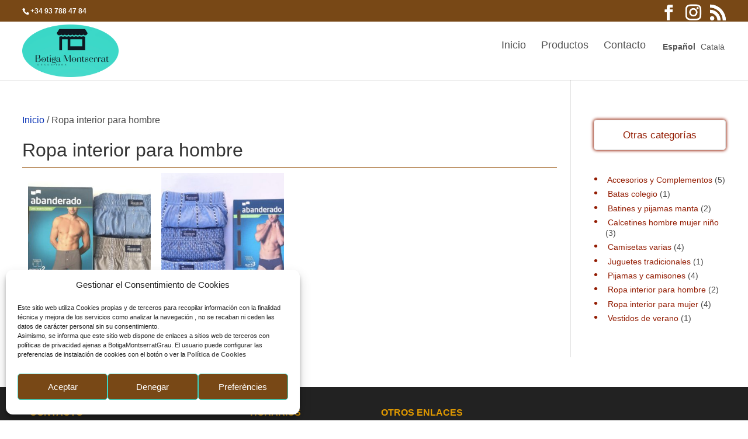

--- FILE ---
content_type: text/css
request_url: https://www.botigamontserratgrau.com/wp-content/themes/Divi-child/style.css?ver=4.25.2
body_size: 14948
content:
/*
Theme Name: Divi-child
Theme URI: http://www.elegantthemes.com/gallery/divi/
Version: 
Description: Smart. Flexible. Beautiful. Divi is the most powerful theme in our collection.
Author: Elegant Themes
Author URI: http://www.elegantthemes.com
Tags: responsive-layout, one-column, two-columns, three-columns, four-columns, left-sidebar, right-sidebar, custom-background, custom-colors, featured-images, full-width-template, post-formats, rtl-language-support, theme-options, threaded-comments, translation-ready
License: GNU General Public License v2
License URI: http://www.gnu.org/licenses/gpl-2.0.html
Template: Divi
*/
 
@import url("../Divi/style.css");

/*----------------- Empieza a añadir cambios aquí abajo -------------------------------*/

/*
pastel taronja: #ffe9d4
body{
   font-family:'Ubuntu-Regular','Ubuntu', Open-sans, sans-serif, Arial;
}
*/
/*
@font-face {
  font-family:'FontAwesome';
   /*  /Asv/wp-content/themes/Divi-child/css/fonts/fontawesome-webfont.woff2?v=4.3.0   css/fonts/fontawesome-webfont.woff 
  src: url('/wp-content/themes/Divi-child/fonttypes/fontawesome/fontawesome-webfont.woff') format('woff'),
       url('.eot?#iefix') format('embedded-opentype');
  font-weight: normal;
  font-style: normal;
}

blau. #0000e0
Gris clar: #F7F7F7
Gris fosc: #4a4a4a
Tipografia utilitzaza, Ubuntu regular i ubuntu bold
*/

@font-face {
  font-family:'FontAwesome';
  src: url('/wp-content/themes/Divi-child/fonttypes/fontawesome/fontawesome-webfont.woff') format('woff'),
       url('.eot?#iefix') format('embedded-opentype');
  font-weight: normal;
  font-style: normal;
}

.et_pb_section, .et_pb_row {
   padding: 25px 0;
}
/*div.et_pb_blurb_container > div.et_pb_blurb_description
{
 text-align: justify;
}*/

.container{
 position: relative;
 width: 80%;
 max-width: none;
 margin: auto;
}
@media only screen and ( max-width: 1600px ) {
 .container{width:94%;/*padding-top:20px !important;*/}
}
@media only screen and ( max-width: 768px ) {
 .container{width:96%;padding-top:10px !important;}
}
/*'Ubuntu','Roboto',Arial,sans-serif*/
body{font-family:'Lato',Helvetica,Arial,Lucida,sans-serif;font-weight:normal;font-size:1em;color:#535353;line-height:1.4em;}
body:not(.single-post) #sidebar .widget_search,
body:not(.single-post) #sidebar .widget_recent_entries,
body:not(.single-post) #sidebar .widget_recent_comments,
body:not(.single-post) #sidebar .widget_archive,
body:not(.single-post) #sidebar .widget_categories
{display:none !important;}
/*#main-content .et_pb_fullwidth_section .et_pb_text_align_center, #main-content .et_pb_fullwidth_section .et_pb_text_align_left{background-color:#efefef;}*/
/*#main-content .container{padding-top:100px !important;}
#main-content .container::before{background-color:unset;}*/
#main-content .et_pb_fullwidth_section .et_pb_text_align_left h1.et_pb_module_header{padding:3px 0;color:#3EC0C7;font-weight:bold;}
#main-content .et_pb_fullwidth_section .et_pb_text_align_left .et_pb_fullwidth_header_subhead{padding:3px 0;color:#3EC0C7;}
#main-content .et_pb_fullwidth_header .et_pb_fullwidth_header_container.center .header-content{width:95%;max-width:none;margin:15px auto;}
#main-footer .container .textwidget, #sidebar, .linksaltresserveis a {
 font-size:0.9em;
}
#top-header, #et-secondary-nav li ul {background-color:#784816;}
.et_fixed_nav #top-header{min-height:6px;}
#top-header #et-info{float:left;width:70%;}
#top-header #et-secondary-menu{float:right;width:30%;}
#et-info, #et-secondary-menu{padding-top: .5em; padding-bottom: .5em;}
#top-header .et-social-icons{float:right;position: absolute;right: 0;top: 10px;}
#top-header .container{padding-top:.5em;padding-bottom:.5em;}
/*.et_fixed_nav #top-header .container{display:none;}*/
/*.et_header_style_left #et-top-navigation{float:left;padding-top:20px;width:90%;}*/
.et_header_style_left #et-top-navigation nav > ul > li > a{padding-bottom:15px !important;padding-right:15px !important;}
#logo{max-height:99%;padding-top:5px;min-height:95px;}
span.logo_helper{display:inline;height:auto;}
#main-header{min-height:100px;}
#main-header .container{padding-bottom:10px;}
.et_header_style_centered header#main-header.et-fixed-header .logo_container{
/* height:100px;
 margin:15px 0;*/
}
/*.container.et_menu_container{width:98%;}*/
#top-menu > li > a {
 /*padding-bottom:1em;*/
 font-size:1.3em;
 font-weight:normal;
 color:#535353;
 /*text-transform:uppercase;*/
}
#top-menu li {padding-right:8px;}
/*#top-menu li li{padding:0 8px;}*/
#top-menu li li a{padding: 6px 10px !important;}
/*color:#a20012 !important;*/
/*
#top-menu-nav a:hover, #top-menu-nav > ul > li > a:hover{color:#a20012;text-decoration:underline;text-decoration-color:#a20012;text-underline-offset:5px;opacity:1;}
#top-menu .sub-menu li.menu-item:not(.current_page_item) a{color: unset !important;text-decoration: unset;}
*/
#top-menu-nav li.current-menu-item a, .et_mobile_menu li.current-menu-item a {color:#784816 !important;font-weight:bold;}
.formperfilusuari{width:90%;max-width:1480px;}
.formperfilusuari .perfilesq{float:left;width:25%;padding:10px;}
.formperfilusuari .perfildret{float:left;width:75%;padding:10px;}
.micuenta .fa-user{font-size: 1.5em;}
#et-top-navigation .micuenta{float:right;padding: 3px 20px;margin-top:-5px;position:relative;z-index:100;}
#et-top-navigation .micuenta a{color:#931c02;font-weight:normal;cursor:pointer;}
.et-top-admin{min-width:100px;display:inline-block;position: relative;margin-top:-10px;padding-right: 10px;}
.et-top-admin .admin-title {
  font-size: 0.9em;
  color: #a20012;
  text-transform: uppercase;
  font-weight: bold;
  line-height: 10px;
}
.et-top-admin  button.admin-btn {
  width: 100%;
  margin: 0;
  padding: 0;
  background: #a20012;
  cursor: pointer;
/*}
.button, button, input[type="submit"], input[type="reset"], input[type="button"] {*/
	background: #a20012;
	border: none;
	color: #FFF;
	display: inline-block;
	font-size: 12px;
	font-weight: bold;
	text-decoration: none;
	cursor: pointer;
	line-height: normal;
	padding: 8px 10px;
	text-transform: uppercase;
	font-family: 'Source Sans Pro', sans-serif;
	-webkit-transition: background 1s ease-in-out;
	-moz-transition: background .3s ease-in-out;
	-o-transition: background .3s ease-in-out;
	transition: background .3s ease-in-out;
}
.wprs_unslider-arrow{background-color:#a20012;}
#dvslogan{display:none;float:left;margin:5px 0 5px 100px;font-style:normal;clear:both;}
#dvslogan .textwidget, #dvslogan .chw-title{color:#674638;font-size:1.3em;font-family:Manus;font-style:normal;padding-bottom:0;}
#dvslogan .textwidget p{text-align:left;}
.et_pb_section{padding:10px 0;}

#et-info-address{
 margin-right: 13px;
 position: relative;
}
#et-info-address::before{
 content:"\e081";
 position: relative;
 top: 2px;
 margin-right: 2px;

font-family: ETmodules !important;
speak: none;
font-style: normal;
font-weight: 400;
-webkit-font-feature-settings: normal;
font-feature-settings: normal;
font-variant: normal;
text-transform: none;
line-height: 1;
-webkit-font-smoothing: antialiased;
-moz-osx-font-smoothing: grayscale;
text-shadow: 0 0;
direction: ltr;
}




/*PORTADA*/
.homeblocs .et_pb_column{margin:0;margin-right:0 !important;width:25%;}
.homeblocs .et_pb_column .et_pb_blurb{min-height:300px;}
.homeblocs .et_pb_column .et_pb_blurb_content{padding:12% 10%;min-height: 250px;}
.homeblocs .et_pb_blurb .et_pb_module_header{font-size:1.6em;font-weight:bold;color:#ffffff;}
.homeblocs .et_pb_blurb .et_pb_blurb_container{color:#ffffff;}
.homeblocs .et_pb_blurb_position_left .et_pb_main_blurb_image{width:70px;margin-top: -20px;display: inline-block;}

.homeproyectos .et_pb_column{width:32%;margin-right:2%;} 



.homeclientes .et_pb_column{width:18%;margin-right:2.5%;}



.empresapagebanner .et_pb_fullwidth_header, .nosotrospagebanner .et_pb_fullwidth_header, .serviciospagebanner .et_pb_fullwidth_header{padding: 18% 0;}
.noticiaspagebanner .et_pb_fullwidth_header{padding: 15% 0;}


.noticiaspage .et_pb_blog_grid .et_pb_post{
 border: 1px solid #dfdfdf;
 box-shadow: 1px 1px 10px 1px #dfdfdf !important;
 -webkit-box-shadow: 1px 1px 10px 1px #dfdfdf !important;
 moz-box-shadow: 1px 1px 10px 1px #dfdfdf !important;*/
 }
.noticiaspage .et_pb_blog_grid .et_pb_post .more-link{float:right;}





#homedestacats .et_pb_row{width:90%;max-width:1400px;}
#homedestacats .immo-item{width:48%;float:left;margin:15px 6px 6px 6px;}/*border:1px solid blue;*/
#homedestacats .immo-item .immo-item-img{min-height:550px;}
/*#homedestacats .immo-item img{border-bottom:5px solid #a20012;}*/
#homedestacats .immo-item .esq, #homedestacats .immo-item .dre{padding:8px 4px;}
#homedestacats .immo-item .esq{float:left;width:62%;}
#homedestacats .immo-item .dre{float:right;width:38%;text-align:right;}
#homedestacats .immo-item .immo-item-dades{min-height:40px;border-top:5px solid #a20012;}
#homedestacats .immo-item .tipus, #homedestacats .immo-item .preu{color:#a20012;font-weight:bold;}






 
@media only screen and (min-width:1350px){
 .et_pb_section {padding:10px 0;}
}

@media only screen and (min-width:1024px){

 /*.home .et_pb_blurb{ transform: translateX(-50px) translateY(50px); }*/
}

@media only screen and (max-width:1350px){
 /*#logo{max-height: 50%;}*/
 #homecercador{left:35%;}
}
.et_pb_section_1 .et_pb_tabs_controls{margin-left:auto;margin-right:auto;width:45%;text-align:center; background-color:#ffffff;border:none;}
.et_pb_section_1 ul.et_pb_tabs_controls::after{border-top:none;}
.et_pb_tabs_0.et_pb_tabs .et_pb_tabs_controls li{float:left;background-color:#ffffff;border:none;}
.et_pb_section_1 p{
 padding-bottom:0.5em;
}
.et_pb_section.et_pb_fullwidth_section{padding:0;}
.et_right_sidebar #sidebar{padding-left: 15px;width:20%;}
.et_right_sidebar #left-area{width:80%;padding-right:4%;}/*padding-right: 4%;*/
.et_right_sidebar #main-content .container::before {right: 22% !important;}


/*SERVEIS*/
.home h1{font-size:2.6em;}

.homeserveiscapc .et_pb_fullwidth_image_0{min-height:800px;}
.homeserveis .et_pb_column, .altresserveisbloc .et_pb_column{margin-right:1.5%;width:32%;}/*width:49%;*/
.homeserveis .et_pb_blurb_container, .altresserveisbloc .et_pb_blurb_container{ padding:30px;text-align:center !important;background-color:#a20012;margin-top:-6px;}/*background-color: rgba(255,255,255,0.5);min-height:150px;*/
.homeserveis .et_pb_blurb{
 /*min-height:400px;*/
 /*background-color: #ffffff;
 box-shadow: 0px 0px 9px 2px rgba(184,178,184,0.3);*/
 /*box-shadow: 0px 50px 80px 0px rgba(12,2,2,0.1);*/
 /* transition: transform 300ms ease 0ms;*/
/*  per text superposat flotant
 padding-top: 40px !important;
 padding-right: 20px !important;
 padding-bottom: 40px !important;
 padding-left: 20px !important; */
}
/*.homeserveis .et_pb_blurb:hover{box-shadow: 0px 0px 9px 2px rgba(184,178,184,0.7);}*/
.homeserveis .et_pb_blurb h2, .altresserveisbloc .et_pb_blurb h2{ font-size: 1.6em;}

/*.homeserveis .et_pb_blurb_content{top:20%;position: absolute;width:92%;} per text superposat flotant */
.homeserveis .et_pb_blurb_content, .altresserveisbloc .et_pb_blurb_content{width:100%;max-width:unset;}
.homeserveis .et_pb_blurb .et_pb_module_header, .altresserveisbloc .et_pb_blurb .et_pb_module_header{color:#ffffff;font-weight:bold;}/*#674638*/
.homeserveis .et_pb_blurb .et_pb_module_header a:hover, .altresserveisbloc .et_pb_blurb .et_pb_module_header a:hover{color:#f7f7f7;}	
.homeserveis .et_pb_blurb .et_pb_blurb_description, .altresserveisbloc .et_pb_blurb .et_pb_blurb_description{color:#333333;font-size:0.9em;}
/*.home .et_pb_blurb h2:hover, .home .et_pb_blurb h2 a:hover, .home .et_pb_blurb p:hover{color:#ffffff !important;}*/
.homeserveis .et_pb_main_blurb_image, .altresserveisbloc .et_pb_main_blurb_image{margin-bottom:0;}/*margin-top:-30px;*/
/*.altresserveisbloc .et_pb_main_blurb_image img{min-height:180px;}*/
.liniahover{color:#dfdfdf;margin-left:0;width:30%;}
.homeserveis.et_pb_row{padding:0;margin:0 auto;}
.homeserveis.et_pb_row_1{padding-bottom:0 !important;margin-top:15px;}
.homeserveis.et_pb_row_2{padding-top:0 !important;margin-top:1.5%;}
/*.homeserveis .et_pb_row_1 .et_pb_column{}*/
/*
#homeserveis .et_pb_blurb a:before {
  content: '';
  position: absolute;
  top: 0;
  left: 0;
  width: 100%;
  height: 100%;
  background: rgba(0, 0, 0, 0.5);
  opacity: 0;
  transition: all 0.3s;
}
#homeserveis .et_pb_blurb:hover a:before{opacity:1;}

#homeserveis .et_pb_column .et_pb_blurb{min-height:450px;}
#homeserveis .et_pb_blurb_container{padding:15px 20px 0 20px;}
#homeserveis .et_pb_module_header{padding:6px;}
#homeserveis .et_pb_column .et_pb_blurb{margin-bottom:10px;}
*/



/*
.contactepage .et_pb_row_1 {width:95%;max-width: 1480px;}
.contactepage .et_pb_row_1 .et_pb_column_1{width: 55%;margin-right: 2.5%;}
.contactepage .et_pb_row_1 .et_pb_column_2{width: 40%;}
.contactepage .esq{width:49%;float:left;padding:20px;min-height: 250px;}
.contactepage .dre{width:49%;float:right;padding:20px;min-height: 250px;}
.contactepage .esq, .contactepage .esq a{background-color:#a20012;color:#ffffff;}
.contactepage .esq h2{color:#ffffff;}
.contactepage .dre{background-color:#f7f7f7;}
.contactepage .et_pb_text_2 .et_pb_text_inner{padding:20px;}
.contactepage .et_pb_text_2{clear:both;margin-top:15px;}
*/


.anuncioespaciosdisponibles .column.size-1of3{width:48% !important;margin-right:2% !important;}
.anuncioespaciosdisponibles .et_pb_blog_grid .et_pb_post {
  border: 1px solid #d8d8d8;
  background-color: #efefef;
}
.anuncioespaciosdisponibles .et_pb_blog_grid .et_pb_post h4 {font-size:1.5em;}
  
.ere-advanced-search-wrap .ere-property-advanced-search{display:none;}

#sidebar .ere-property-advanced-search .col-md-4{width: 100%;}
#sidebar .ere-property-advanced-search .col-md-2{width: 50%;}
/*.advanced-saved-searches{display: none !important;}*/
.advanced-saved-searches button
{
padding:2px 10px;
font-size: 1em;
background-color: #a20012 !important;
border-color: #a20012 !important;
}
.form-group {  margin-bottom:5px;}
.sort-view-property .property-dropdown  ul {
  list-style-type: none !important;
  padding: 0 !important;
  line-height: 16px !important;
}
.archive-property-action .sort-property{width: 250px;}
.archive-property-action .sort-property ul li a, .archive-property-action .sort-property ul li:hover a{font-size: 0.9em;color:#222222;}
.ere-property-advanced-search .ere-search-status-tab button.active{background-color: #a20012 !important; color:#ffffff !important;}
.ere-property-advanced-search .ere-search-status-tab button{color:#888888 !important;width: 50% !important;border:1px solid #999999 !important;}
.ere-property-advanced-search .ere-search-status-tab {height: 44px; margin-bottom: 15px !important; background-color: transparent !important; }
.ere-heading::after{width: 100%;  height: 4px;  background-color: #dfdfdf;margin-top: 6px;margin-bottom: 6px;}
.ere-heading h2 {margin-bottom:2px !important;padding-bottom:2px !important;}
.ere-heading h2, .ere-heading p{font-size: 25px;}
.above-archive-property .ere-heading, .archive-property-action, .archive-property-action-item {margin-bottom:5px !important;}

.property-image .block-center-inner{display: none;}
.property-image img{min-height: 320px;max-height: 320px;}
.ere-advanced-search-wrap .ere-item-wrap{margin-right:20px;margin-bottom:20px;}
.ere-advanced-search-wrap .ere-item-wrap:hover{opacity:1;}

.et_left_sidebar #left-area {padding-left:2%;}
.ere-property:not(.property-zigzac) .property-inner {padding: 0px !important;}

.columns-3 > .ere-item-wrap {width:31.5%;}
.property-item-content .property-element-inline{display: none;}
.property-item-content .property-price{display: none;}
.property-item-content .property-price2{float: right;width: auto !important;}
.ere-property.property-grid .property-info{background-color:transparent !important;margin-top:10px !important;margin-left:0 !important; margin-right:0 !important;padding:0 !important;}
.ere-property.property-grid .property-info span{color:#888888;}
.property-item-content .property-price2 span{color:#a20012 !important;font-weight:500;font-size: 0.8em !important;margin-right: 0px !important;}
.ere-property:not(.property-zigzac) .property-inner{background-color: transparent !important;}
.ere-property .property-item-content{padding-top: 10px !important;}
.ere-property .property-item-content .property-title, .ere-property .property-item-content .property-refe{margin-bottom:4px !important;padding-bottom:4px;width:75%;white-space: normal;}
.ere-property .property-item-content .property-refe{margin-top: 4px !important;margin-bottom:2px !important;padding-bottom:2px;}
.ere-property .property-item-content .property-title{float:left;}
.ere-property .property-item-content .property-refe{float:right;width:25%;text-align:right;}
.ere-property .property-item-content .property-title a, .ere-property .property-item-content .property-refe{color:#888888 !important;font-size:16px;}
.ere-property .property-item-content .property-refe{font-size:14px;}
.ere-property .property-item-content .property-title a:hover, .ere-property .property-view-gallery-wrap:hover a, .ere-property.property-list.property-list-two-columns .property-link-detail a:hover {color: #a20012 !important;}
.ere-property .property-label p .property-label-bg, .ere-property .property-status p .property-status-bg{background-color:#a20012 !important;}
.property-arrow{border-left-color: #a20012 !important;border-right-color: #a20012 !important;}
.sort-view-property .view-as{display:none !important;}

.other-features-list .checkbox{margin-top:4px;}
.ere-property-advanced-search .submit-search-form {text-align:center !important; margin-top:5px;}

.paging-navigation .page-numbers.current, .paging-navigation .page-numbers:focus, .paging-navigation .page-numbers:hover {	background-color: #a20012;}

.icono-arrow2-down, .icono-arrow2-up{font-size: 25px;}
.icono-arrow2-down{color:green;}
.icono-arrow2-up{color:red;}




img.alignleft{margin-right:25px;}



/*
.homecentre .et_pb_column:first-child{
 padding-top: 30px;
 padding-right: 30px;
 padding-bottom: 30px;
 padding-left: 0px;
 margin-right: 1% !important;
}
.homecentre .et_pb_column:last-child{
 padding-top: 40px;
 padding-right: 0px;
 padding-bottom: 40px;
 padding-left: 15px;
}
*/
.homefonsprods .et_pb_text{padding-top:10% !important;}
.homefonsprods .et_pb_text_inner{background-color:rgba(0,0,0,0.4);padding:30px 15px;border-radius:3px;}
.homefonsprods .et_pb_text_inner h3{color: white !important;}

@media screen and (max-width: 1200px){
 .homeblocs .et_pb_column, .et_pb_row_4col > .et_pb_column.et_pb_column_1_4{width: 50%;}
}

@media screen and (max-width:768px) {
  /*.homecentre .et_pb_column:first-child, .homecentre .et_pb_column:last-child{padding-top:30px; padding-bottom:30px;padding-left:0;padding-right:0;}*/
  .homefonsprods .et_pb_text{padding-top:15% !important;}
  .homefonsprods .et_pb_text_inner{padding:15px 10px;}

  #homecercador{left:20%;margin: 5% auto;padding:5px;}
  .immobles-cercador-seg select[multiple], .immobles-cercador-seg select[size] { height: 100px;}
  
  .homeserveis.et_pb_row{width:100% !important;}
  .homeserveis .et_pb_column{margin-bottom:4px !important;}
  /*.homeserveis .et_pb_blurb_content{top:20%;width:96%;}*/
 .homeserveis .et_pb_blurb{
  padding-top: 20px !important;
  padding-right: 10px !important;
  padding-bottom: 20px !important;
  padding-left: 10px !important;
 }
 .homeserveis .et_pb_blurb_container{ padding:15px;min-height:unset;}
 #homedestacats .immo-item .immo-item-img{min-height:300px;}
 
 .calculadoracontpage .container .calculadora.cont-quota,
 .calculadoracontpage .container .calculadora.cont-capital{width:95%;}
 .calculadora-inner {padding:5px;}
 .calculadoracontpage input[type="text"], select, textarea {width:88%;}
 .calculadora ul {padding: 0;}
 .homeblocs .et_pb_column .et_pb_blurb_content{padding:10% 5%;}
}


#pageofertesmes article{padding:5px;background-color:#f7f7f7;}
#pageofertesmes article .entry-title{color: #914a01;}
/*#pageofertesmes article:nth-child(2n+1){background-color:#f7f7f7;}*/
article.category-ofertes-del-mes .post-meta, article.category-ofertas-del-mes .post-meta{display:none;}
article.category-ofertes-del-mes .et_pb_module_header, article.category-ofertas-del-mes .et_pb_module_header{color:#931c02;}

@media(max-width:550px){
   .homeblocs .et_pb_column, .et_pb_row_4col > .et_pb_column.et_pb_column_1_4{width:100%;}
}
@media screen and (max-width:480px) {
  #homecercador{left:2%;margin: 2% auto;padding:5px;}
  #homedestacats .immo-item{width:100%;float:unset;margin:unset;}
  #homedestacats .immo-item .immo-item-img{min-height:unset;}
}



/*.homeequip article.et_pb_post, .quisomequip article.et_pb_post { margin-bottom:120px;}*/

.homeequip article .post-content .post-content-inner, .quisomequip article .post-content .post-content-inner{min-height:150px;}
/*.homeequip article img, .quisomequip article img{min-height:200px;}*/

.homeequip .et_pb_module.et_pb_posts, .quisomequip .et_pb_module.et_pb_posts{
    column-count: 4;
    column-gap: 30px;
}

.empresaarees .et_pb_blurb, .empresaareesrel.et_pb_blurb, .particularsareesrel.et_pb_blurb {
 color: #FFFFFF !important;
 background-color: #931c02;
 padding:30px 20px;
}
.empresaareesrel.et_pb_blurb, .particularsareesrel.et_pb_blurb {
 margin-bottom: 2% !important;
 padding:15px;
}
.empresaarees .et_pb_blurb:hover, .empresaareesrel.et_pb_blurb:hover, .particularsareesrel.et_pb_blurb:hover{
 box-shadow: 0px 0px 5px 2px #666666 !important;
 -webkit-box-shadow: 0px 0px 5px 2px #666666 !important;
 moz-box-shadow: 0px 0px 5px 2px #666666 !important;
}
.empresaarees .et_pb_main_blurb_image{margin-bottom:10px;}
.empresaareesrel .et_pb_main_blurb_image, .particularsareesrel .et_pb_main_blurb_image{margin-bottom:0;}
.empresaarees .et_pb_main_blurb_image:hover, .empresaareesrel .et_pb_main_blurb_image:hover, .particularsareesrel .et_pb_main_blurb_image:hover{opacity:0.7;}
.empresaarees h3.et_pb_module_header, .empresaareesrel h3.et_pb_module_header, .particularsareesrel h3.et_pb_module_header{font-size:20px;text-align:center;margin-bottom:20px;color:#ffffff;min-height:50px;}
.empresaareesrel h3.et_pb_module_header, .particularsareesrel h3.et_pb_module_header{margin-bottom:0;padding-bottom:0;min-height:30px;}
.empresaarees .empresaareesrel h3.et_pb_module_header, .empresaarees .particularsareesrel h3.et_pb_module_header{min-height:50px;}
.empresaarees .et_pb_blurb_description{min-height:130px;}
.empresaarees .et_pb_blurb_description p {text-align:center !important;}
.empresaareesrel .et_pb_blurb_description, .particularsareesrel .et_pb_blurb_description{display:none;}
.empresaarees .et_pb_blurb_description{display:block;}

.pageservei .et_pb_module.et_pb_text{margin-bottom:0;}
.pageservei .et_pb_module.et_pb_text h2{padding-bottom:0;} 

.et_pb_divider.centre{margin:5px auto;margin-bottom:5px !important;}
.et_pb_divider.esquerra{margin:5px auto 5px 0 !important;}

.et_pb_column .et_pb_module.et_pb_text{margin-bottom:1%;}

.coltipo1{
	box-shadow: 0px 0px 9px 2px rgba(184,178,184,1);
   padding: 10px 20px;
   background-color: #ffffff;
   border-radius: 0 !important;
}
.coltipo1 .et_pb_text{margin-bottom:2%;}


#pagefaqs .et_pb_accordion_item{padding:10px;margin-bottom:1%;}





.et_pb_post_extra{display:inline-block !important;}
.et_pb_post_extra .post-media{float:left;}
.et_pb_post_extra .post-content{float:right;padding: 10px 20px !important;}
.et_pb_post_extra .post-content .entry-title{color:#931c02;font-size:1.6em;line-height:1.3em;margin-top:10px !important;}

#pageblog .et_pb_column_1 .et_pb_blog_0 article.et_pb_post{margin-bottom:15px;}
#pageblog .et_pb_column_1 .et_pb_blog_0 article.et_pb_post .entry-title{font-size:1em;}
#pageblog .et_pb_column_0 article .post-content {padding: 0px 20px 10px 20px !important;}

#pageblog .category-blog-destacados h4, #pageblog .category-blog-destacats h4{padding-bottom:5px !important;}
#pageblog .category-blog-destacados article.et_pb_post, #pageblog .category-blog-destacats article.et_pb_post{margin-bottom:10px;}

article:not(.category-blog):not(.category-bloc) .addtoany_content{
  display:none;  
}



#homeproductos .et_pb_column{background-color: unset !important;}
#serviciosblocs .et_pb_blurb_container, #instalacionesblocs .et_pb_blurb_container{padding:10px;}

.single-post .post-views{margin:15px 0;}
.single-post .post-views span{font-size:0.9em;}




/*CONTACTO*/
.mc4wp-form-fields{width:80%;margin:0 auto;}
#formfitxa {width:70%; margin:auto;}
.formfitxacapc{
font-size: 22px;
padding: 20px;
font-weight: 500;
 text-align: center;
 color: #ffffff;
 margin-top: 30px;
background-color: #a20012;
}
/*.et_pb_contact .et_pb_contact_field[data-type="checkbox"] .et_pb_contact_field_options_list{float:left;width:10%;}
.et_pb_contact .et_pb_contact_field[data-type="checkbox"] .et_pb_contact_field_options_title{float:right;width:90%;}*/
.et_pb_contact_form_0, #formfitxa {
 margin-bottom:10px;
/* padding:0;border:1px solid #eeeeee;
 border-radius:10px;
 box-shadow: 1px 1px 10px 1px #dfdfdf !important;
 -webkit-box-shadow: 1px 1px 10px 1px #dfdfdf !important;
 moz-box-shadow: 1px 1px 10px 1px #dfdfdf !important;*/
}
.et_pb_contact, #formfitxa .wpcf7-form{padding:5% 8%;}
.et_pb_contact_main_title{text-align:center;background-color:#784816;color:#ffffff !important;padding:15px 0;margin-top: 30px;}
.et_pb_contact p input, .et_pb_contact p textarea, .mc4wp-form input {width:100%;background-color: #fff;border:1px solid #dfdfdf;padding:8px;}
/*.et_pb_contact p input, .et_pb_contact p textarea, .mc4wp-form input, .et_pb_contact label{font-size:0.8em;}*/
p.et_pb_contact_field {margin-bottom: 1%;}
.et_pb_contact_field a{color:#784816 !important;}
.et_pb_contact_reset, .et_pb_contact_submit, .wpcf7-submit, .wpcf7-button, .with_frm_style .frm_button, .with_frm_style .frm_submit button, .frm_style_estilos-formidable.with_frm_style .frm_submit button, .woocommerce button.button, .woocommerce-page button.button, .woocommerce a.button,
.et_pb_button, .wpcf7-field-group-add, .wpcf7-field-group-remove, .et_pb_contact_reset, .et_pb_contact_submit, .wpcf7-submit, .wpcf7-button,
.woocommerce button, .woocommerce .button, .message-info .button, .woocommerce button.button, .woocommerce a.button, .woocommerce .widget_price_filter .price_slider_amount .button,
.button-alt,
.woocommerce-message a.button.wc-forward, .mc4wp-form input[type="submit"],
.ere-advanced-search-btn,
.frm_style_formidable-style.with_frm_style input[type="submit"], .frm_submit .wp-submit{
 cursor:pointer;
 color: #ffffff !important;
 font-size:16px;
 font-weight: 500 !important;
/* background-image: linear-gradient(100deg,#323a45 0%,#c6ba9b 100%) !important;*/
 background-color:#784816 !important;
 border-color:#784816;
 border:1px solid #784816;
 padding:0.5em 1em;
 /*border-radius: 10px !important;*/
 margin-right:0 !important;
}
.et_pb_button:hover, .woocommerce button.button:hover, .woocommerce .button:hover,
.woocommerce #respond input#submit:hover, .woocommerce a.button:hover, .woocommerce button.button:hover, .woocommerce input.button:hover, .woocommerce-message a.button.wc-forward, .woocommerce-message a.button.wc-forward:hover,
.woocommerce-page a.button.alt:hover, .woocommerce-page a.button:hover,
.woocommerce a.button.alt:hover, .woocommerce a.button:hover,
.et_pb_contact_submit:hover, .mc4wp-form input[type="submit"]:hover,
.ere-advanced-search-btn:hover,
.frm_style_formidable-style.with_frm_style input[type="submit"]:hover, .frm_submit .wp-submit:hover{
 cursor:pointer;
/* background-color: #dfdcde;
 color:#2faee4;*/
 background-color:#0000e0 !important;
 color:#ffffff !important;
 border-color:#0000e0;
 border:1px solid #0000e0 !important;
 padding:0.5em 1em !important;
}
.et_pb_button::after, .et_pb_custom_button_icon.et_pb_button::after, .et_pb_login .et_pb_custom_button_icon.et_pb_button::after {
    content: attr(data-icon);
    display: none;
}

.et_pb_contact p textarea{min-height: 300px;}

.et_pb_text_inner ul{width:90%;margin: auto;list-style:none;}
.et_pb_text_inner ul li{
	margin-left: 5px;
	line-height: 1.3em;
}
.et_pb_text_inner ul li::before {
 content: "•";
 color: #0000e0;
 display: inline-block;
 width: 1em;
 margin-left: -1em;
 font-size: 1.4em;
}
.et_pb_text_inner ul li span{color:#5b5b5e;}

.et_pb_row{padding:10px 0;}

.page.type-page{min-height: 450px;}
.et_pb_blog_0 .et_pb_post p{line-height:1.5em !important;}
/*.entry-content p{text-align:justify;}*/

/*form amb wpcf7*/
p{padding-bottom: 0.5em;}
.wpcf7-field-group-add, .wpcf7-field-group-remove{padding:0.2em 0.6em;font-size:1.1em;}

.wpcf7-field-groups{padding:5px;border:1px solid #dfdfdf;}
.wpcf7-field-group{padding:5px;border:1px solid #323a45;margin-top:5px;}

#formfitxa label {
  margin-bottom: 3px;
  font-weight:normal;
  width: 100%;
 }
#formfitxa input, #formfitxa textarea {width: 100%;}
#formfitxa input[type=checkbox]{width:auto;}









/*form amb formidable*/
.homeformreg .frm_form_field, .homeformreg label, .homeformreg .frm_description, .homeformreg span{color:#ffffff !important;}



#form_planalimregistrousuario .frm_section_spacing{background-color:#323a45 !important;color:#ffffff;margin-bottom:20px;padding: 15px;}
#form_planalimregistrousuario #frm_field_13_container{padding:5px;border:1px solid #dfdfdf;}
#form_planalimregistrousuario #frm_field_13_container .frm_repeat_sec{padding:5px;border:1px solid #323a45;margin-top:5px;}
#form_planalimregistrousuario .frm_button{background-color:#323a45 !important;border-color:#323a45;color:#ffffff;max-width:max-content;}
.homeformreg .frm_style_formidable-style.with_frm_style .frm_submit button{margin: 0 auto; background-color:#ffffff !important; color:#4a4a4a !important; border-color: #ffffff;}
.homeformreg .frm_style_formidable-style.with_frm_style .frm_submit button:hover{color:#a20012 !important;}
.homeformreg .frm_style_formidable-style.with_frm_style .frm_error{color:#ffffff !important;}
#form_planalimregistrousuario .wpcf7-list-item-label,
#registropageplanalimentacion, #registropagepaseador, #registropagecuidador {display:none;}


.woocommerce .return-to-shop, #form_planalimregistrousuario #frm_field_36-line2_container{display:none;}
.woocommerce .blockUI.blockOverlay {
 position: relative!important;
 display: none!important;
}
/*.woocommerce-checkout-review-order-table .cart-subtotal:not(.recurring-total),
.woocommerce-checkout-review-order-table .shipping:not(.recurring-total),
.woocommerce-checkout-review-order-table .order-total:not(.recurring-total),
.woocommerce .cart-subtotal:not(.recurring-total),
.woocommerce .shipping:not(.recurring-total),
.woocommerce .order-total:not(.recurring-total)
{
  color: red;
  display:none;
}
*/
#add_payment_method table.cart img, .woocommerce-cart table.cart img, .woocommerce-checkout table.cart img{width:100px;}








.list-unstyled {
    padding-left: 0 !important;
    margin-left: 0 !important;
    list-style: none;
}
.list-unstyled li::before{width:0;display:none !important;}
.who li {
    margin-bottom: 6px;
}
.who.sn i {
    font-size: 20px;
}
.who li i {
    color: #931c02;
}
.who li i {
    color: #72c02c;
    font-size: 13px;
    min-width: 15px;
    margin-right: 8px;
    text-align: center;
    position: relative;
}
.fa {
    display: inline-block;
    font: normal normal normal 14px/1 FontAwesome;
        font-size: 14px;
    font-size: inherit;
    text-rendering: auto;
    -webkit-font-smoothing: antialiased;
    -moz-osx-font-smoothing: grayscale;
}
.who.sn i.fa-facebook {
    color: #3a5795;
}
.fa-facebook::before {
    content: "\f09a";
}
.who.sn i.fa-twitter {
    color: #00acee;
}
.fa-twitter::before {
    content: "\f099";
}
.who.sn i.fa-linkedin {
    color: #0077b5;
}
.fa-linkedin::before {
    content: "\f0e1";
}
.who.sn i.fa-google-plus {
    color: #db4437;
}
.fa-google-plus::before {
    content: "\f0d5";
}
.fa-email::before {
  content: "\f0e0";
}
.fa-pdf::before {
  content: "\f1c1";
}




/* TIENDA */
.woocommerce-result-count, .woocommerce .woocommerce-ordering, .et-cart-info{display:none;}
.woocommerce-products-header__title{font-size: 2em;}
.et_right_sidebar.woocommerce-page #main-content ul.products li.product:nth-child(3n+1){
/*
  clear:none;
  width:22%;
  margin-right:6px;
  margin-bottom:6px;
 min-height: 250px;
*/
} 
.woocommerce #primary{padding-left: 1%; padding-right: 1%;}
.woocommerce-page.single-product #main-content .container, .page-template-default #main-content .container{padding-top:25px !important;}
.woocommerce-page.single-product .product .entry-title{color:#323a45;font-size:2.5em;}
.woocommerce-page.single-product .woocommerce-product-details__short-description h2{font-size:1.8em;}
.woocommerce-page.single-product .product .price, .woocommerce-result-count, .woocommerce-Price-amount, .posted_in a, .tagged_as a{color:#323a45;}
.woocommerce a{color:#0732b5;}
.woocommerce-page.single-product .product, .woocommerce .widget_price_filter .price_slider_amount .price_label, .woocommerce label, .woocommerce{color:#4a4a4a !important;}
.woocommerce-page.single-product .woocommerce-product-details__short-description{margin:10px 0;}
.woocommerce-page.single-product .entry-summary .price{display:none;padding-top:1em;}

.woocommerce .quantity .qty {width: 6em;}
.woocommerce .woocommerce-ordering select{height: 40px;padding: 6px;margin-bottom:10px;}
.woocommerce-page .products{border-top:1px solid #914a01;}/*#323a45;}*/
/*
.woocommerce .products li.product{margin: 0 2% 2% 0 !important;width:23% !important;}
.woocommerce-page #main-content ul.products li.product:nth-child(3n){}
*/
@media screen and (min-width:1024px) {
    .woocommerce ul.products li.product {
	width: 23% !important;
	margin: 1% !important;
	clear: none !important;
    }
    .woocommerce ul.products li.product:nth-child(4n+1) {
	clear: both !important;
    }
}

@media screen and (min-width: 768px) and (max-width: 980px) {
    .woocommerce ul.products li.product.first, .woocommerce ul.products li.product.last {
        clear: right !important;
    }
    .woocommerce ul.products li.product:nth-child(4n+1) {
         clear: none !important;
    }
}
.woocommerce .sidebar aside{margin-bottom:20px;}
.woocommerce-product-search .search-field{margin-bottom:20px;padding:6px;}
.woocommerce-product-search input[type="search"]{height:auto;}
input[type="number"]{padding:6px;}
.woocommerce .widget-title{font-size:16px;padding-bottom: 10px;margin-bottom: 10px;margin-top: 10px;}
.woocommerce .widget_product_categories li.cat-item{padding: 5px 0;font-size: 13px;line-height: 14px !important;}
.woocommerce .widget_product_categories li.cat-item .count{color:#323a45;}
.woocommerce ul.products li.product .button {margin-top:0.5em; text-align:center;}
.woocommerce th, .woocommerce td{color:#323a45 !important;}
.woocommerce-Price-text{font-size:0.9em;color: #323a45;}
.woocommerce span.onsale{background-color:#323a45;font-size:1em;}
.woocommerce ul.products li.product .onsale {margin:.5em .5em 0 0;}
.woocommerce ul.products li.product .yith-wcbm-badge-custom{margin:.5em 0 0 .5em;}
.woocommerce button.button:disabled, .woocommerce button.button:disabled[disabled]{color: grey;}
.woocommerce ul.products li.product .woocommerce-Price-amount, .woocommerce .price{font-size:1em;line-height:12px !important;font-weight:bold;}
.woocommerce-message {border-top-color: #323a45;}
.woocommerce .woocommerce-error, .woocommerce .woocommerce-info, .woocommerce .woocommerce-message {background: #323a45;}
.woocommerce .woocommerce-loop-category__title{text-align:center;line-height:1.2em;}
.woocommerce .woocommerce-loop-category__title mark{background-color:#323a45; color: #fff;padding: 4px;font-weight:normal;font-size:0.9em;}
.woocommerce .woocommerce-loop-product__title, .product .related .woocommerce-loop-product__title{font-size:0.9em !important;line-height:1.2em !important;font-weight: normal;}
.woocommerce .type-product .related.products{margin-top:20px;}
.woocommerce .product .related h2 {padding-top: 15px;padding-bottom: 15px;}
.woocommerce-privacy-policy-text{color:#666666 !important;}
.woocommerce-privacy-policy-link, .woocommerce-terms-and-conditions-link{color:#c6ba9b !important;}
.woocommerce form .form-row .input-checkbox{position:relative !important;}
.woocommerce .ports-infocest{padding:5px;margin:5px 0;text-align:right;color:#339966 !important;font-weight:bold;border: 1px solid #dbdbdb;background-color:#dbdbdb;}
.woocommerce .ports-infocap{padding:5px;text-align:right;color:#339966 !important;font-weight:bold;border: 1px solid #dbdbdb;background-color:#dbdbdb;}

.single-product #secondary, .single-product .related-post, .single-product .main-single .comments-area { display: none; }
.single-product #primary { width: 100%; padding: 0!important; }

.woocommerce-Tabs-panel a{color:#337ab7 !important;}

#cookie-law-info-bar{background-color: #f7f7f7 !important;padding:4px 10px !important;}
#cookie-law-info-bar .cli-bar-message, #cookie-law-info-bar .cli-bar-btn_container a{font-size:11px;}
.cc-revoke {
    left: auto !important;
    right: unset !important;
}

#cc-window.cc-window .cc-compliance .cc-btn.cc-accept-all {
    color: #ffffff !important;
    background-color: #a20012 !important;
    border-color: #a20012 !important;
}
.cc-compliance .cc-btn.cc-show-settings, .cc-compliance .cc-btn.cc-save, #cc-window a.cc-btn {
	color: #a20012 !important;
	/*background-color: #a20012 !important;*/
	border-color: #a20012 !important;
}
#cc-window.cc-window .cc-compliance .cc-btn.cc-dismiss {
	color: #a20012 !important;
	background-color: #f1f1f1 !important;
	border-color: #f1f1f1 !important;
}



@media only screen and (max-width: 479px) {
}
/*Ensures portfolio images display on mobile and tablets, you don't need to touch this*/
@media only screen and ( max-width: 980px) {
    .portfoliprojectes .et_portfolio_image img {
        width: 100%;
    }
}
.portfoliprojectes .et_portfolio_image{
	text-align: center;
}
.et_portfolio_image img {
    margin-bottom: 0;
    vertical-align: top;
}
@media (max-width: 980px){
  .et_pb_row.et_pb_row_fullwidth, .et_pb_specialty_fullwidth>.et_pb_row {
    width:90% !important;
    max-width:90% !important;
  }
}

.et_pb_filterable_portfolio_grid .et_pb_portfolio_item h2, .et_pb_gallery_grid .et_pb_gallery_item h3, .et_pb_portfolio_grid .et_pb_portfolio_item h2 {
  font-size:1em;
  color:#5b5b5e;
  font-weight:normal;
  text-align:center;
}
.footer-widget .foottit h6 {
    color: #e09900;/*#c0812c;*/
    font-size: 16px;
    font-weight:bold;
    vertical-align: middle;
    padding: 10px 0 0 0;
    text-align: left;
}
.footer-widget .footcont {
    width: 100%;
    vertical-align: middle;
    font-size: 13px;
    text-align: left;
    padding: 10px 0 0 0;
}
.et_pb_gutters3 .footer-widget{margin-bottom:1%;}/*margin-right:2%;*/
.et_pb_gutters3 .footer-widget .fwidget{margin-bottom:2% !important;}
.footer-widget .widget_media_image {margin-bottom:5% !important;}
.footer-widget{color:#000000;}
.footer-widget h4{font-size: 1em;}
#footer-widgets .footer-widget a, #footer-widgets .footer-widget li a, #footer-widgets .footer-widget span{font-size:14px;color:#ffffff !important;}/*f5f0bc*/
#footer-widgets .footer-widget a{text-decoration:underline;}
#footer-widgets .footer-widget li::before {
	border-width:0;
	border-style:none;
	-webkit-border-radius: 3px;
	-moz-border-radius: 3px;
	border-radius: 3px;
}
#footer-widgets .footer-widget li{padding-left:10px;}
#footer-widgets .footer-widget li a{color:#1188b3;}
.footer-widget .widget_media_image{margin-right:5%;}
.footer-widget #archives-2{max-height:150px;overflow-y:scroll;}
#footer-bottom{padding:2% 0;background-color:#222222;border-top:1px solid #222222;}
#dvidiomes, #dviconessocials, .micuenta
{
 float: right;
 position: relative;
 top:0;
 right:0;
 height:auto;
 line-height: 1em;
 display: block;
 padding: 0 0 .75em 0.5em;
min-width:16%;
 /*margin-top:-15px;*/
}
#dvidiomes, .micuenta{min-width:7%;max-width:90%;}
#dvidiomes .classe-widget ul{list-style-type:none;}
#dvidiomes .classe-widget ul li.lang-item{float:left;position:relative;margin-left:5px;padding:2px;}
#dvidiomes .classe-widget ul li.lang-item a{color:#535353;font-size:0.9em;font-weight:normal;}
#dvidiomes .classe-widget ul li.current-lang a{font-weight:bold;}
#dviconessocials{max-width:auto;margin-top:-10px;}

.et_pb_slides .et_pb_container{min-height:700px;max-height:700px;}
#homebanner .et_pb_slides .et_pb_container{
/*
height: -webkit-calc(50% - 18px);
    height: calc(50% - 18px); 
    display: block;
*/
/*   min-width: 100%; 
    min-height: 100%;
    width: auto; 
    height: auto; 
    z-index: -100;
    background-size: cover;
    overflow: hidden;	
 object-fit: cover;
 width: 100vw;
 height: 100vh !important;
*/
 min-height:900px;max-height:900px;
}

.et_pb_slide_description, .et_pb_slider_fullwidth_off .et_pb_slide_description{margin-top: -100px;padding:1% 4%;text-shadow: none !important;}
.et_pb_slide_description .et_pb_slide_title, .et_pb_slide_description .et_pb_slide_content h2{font-size:3em !important;}/*font-family:'Ubuntu';*/
.et_pb_slide_description .et_pb_slide_content{font-size:1.2em;}


.homezonaicons .et_pb_blurb .et-pb-icon, .serveispagezonaicons .et_pb_blurb .et-pb-icon{color:#3ad7c7;}/*E09900*/

footer ul li i {
	margin-right: 3px;
	color: #6b9ae7 !important;
	position: absolute;
	left:-5px;
	top:5px;
}
.fa-chevron-right::before {
    content: "\f0ac";/*"\f054";*/
}
::before, ::after {
    -webkit-box-sizing: border-box;
    -moz-box-sizing: border-box;
    box-sizing: border-box;
}
.fa {
    font-family: FontAwesome;
    font-style: normal;
    font-weight: normal;
    line-height: 1;
}
footer ul li i {
    color: #6b9ae7 !important;
}
footer ul li {
    list-style: none;
}
.et_pb_widget ul li {
    margin-bottom: .3em;
}

/*h1, article h1.entry-title{color:#383e59;padding-bottom:6px;border-left:1px solid #383e59;border-bottom:1px solid #383e59;}*/
/*article h1.entry-title, article .et_pb_text_inner h1{color:#383e59;padding-left:0;padding-bottom:15px;border-bottom:1px solid #383e59;}*/
#homenoticias h2.entry-title, #blognoticias h2.entry-title, .more-link{color:#931c02;}
body.home h1{border-bottom:none;}
/*h1, h2, h3 {text-align:justify;}*/
h1, h2, h3, h4, h5, h6 {
 color: #333333;/*#585f69;*/
 text-shadow: none;
 font-weight: normal;
}
.et_pb_column_2_5 h1, h1{
 line-height:1.3em;
 color:#333333 !important;/*#914a01;*/
 padding:4px 0;
 font-size:3.2em;
 padding-bottom:8px;
/* font-weight:600; text-transform: uppercase;*/
}
h2{
 font-size:3.0em;
 line-height:1.4em;
}
h3{
 font-size:2.6em;
 line-height:1.2em;
}
h4{font-size:1.2em;}
h2, h4, h5, h6{line-height:1.2em;}

#cookie-notice{line-height:1em;}
.cookie-notice-container{padding:5px;}
.mouse_container
{
 position:relative;
 float:right;
 margin:30px 0 0 10px;
}
.cn-button.bootstrap{
  min-height: 20px;
  line-height: 1.5em;
  padding:4px 6px;
}

#footer-bottom .container, #main-footer .container{width:80%;clear: both;}
#main-footer{margin-top:4%;background-color:#222222;}
#main-footer a:hover, a:focus, a:hover{color: #0000e0;}
#main-footer .widget_adsensewidget .title{display:none;}
#main-footer .widget_adsensewidget, #main-footer .et_pb_widget, #footer-bottom #footer-info a{color:#ffffff;}
#footer-widgets{width:100%;margin:auto;padding:2% 0;}
#footer-widgets .footer-widget .et-social-icons{float:none;margin:0 auto;}
.et-social-icons a.icon::before{color:#ffffff !important;font-size:27px;}
#footer-bottom .et-social-icons a.icon::before{color:#ffffff !important;font-size:24px;margin: 0 8px;}
.et-social-icons li{margin-left: 6px;
    margin-bottom: .5em;
    margin-top: .5em;
}
#footer-widgets .footer-widget li.et-social-icon{float:none;margin-left:0;padding-left:5px;}
#footer-widgets .footer-widget .social-icons .social-facebook{padding-left:0;}
/*#footer-widgets .footer-widget li:last-child{}*/

/*
.et-social-facebook a.icon::before{content:url('/wp-content/uploads/2023/02/icon-facebook.png');}
.et-social-instagram a.icon::before{content:url('/wp-content/uploads/2020/08/icon-instagram-2.png');}
.et-social-linkedin a.icon::before{content:url('/wp-content/uploads/2023/02/icon-linkedin.png');}
.et-social-twitter a.icon::before{content:"\e009";}
.et-social-twitter a.icon::before{content:url('/wp-content/uploads/2023/02/icon-twitter.png');}
.et-social-youtube a.icon::before{content:url('/Slt/wp-content/uploads/2019/02/icon-youtube.png');}
.et-social-google-mybusiness a.icon::before{content:url('/Slt/wp-content/uploads/2019/02/icon-google-mybusiness.png');}
.et-social-google-maps a.icon::before{content:url('/Cdp/wp-content/uploads/2019/04/icon-google-maps.png');}
.et-social-google a.icon::before{content:"\0089";font-size:2em;font-weight:bold;}
.et-social-googleplus a.icon::before{content:url('/Phc/wp-content/uploads/2018/02/ICONS-REDESSOCIALES_googleplus.png');}
.et-social-youtube a.icon::before{content:url('/Phc/wp-content/uploads/2018/02/ICONS-REDESSOCIALES_youtube.png');}
*/


#footer-widgets #adsensewidget-5 h4, #dvslogan .classe-widget .clearfix{display:none;}
.et_pb_gutters3.et_pb_footer_columns3 .footer-widget .fwidget {
  margin-bottom:2%;
  width:100%;
}
#footer-widgets .footer-widget .widget_custom_html{width:100%;margin-bottom:1%;}
#footer-widgets .footer-widget.last .widget_custom_html{border-right:none;}
#footer-widgets .textwidget.custom-html-widget{font-size:1em;text-align:left;}
.textwidget{
text-align:left;
margin-left: auto;
margin-right: auto;
}
#footer-bottom #footer-info {
 float:none;
 text-align:center;
 font-size:0.9em;
 color:#ffffff;
 padding-bottom:5px;
}
#dvpeu1 {border-top: 1px solid #4a4a4a;border-bottom: 1px solid #4a4a4a;padding:0.5% 0;color:#000000;font-weight:bold;}
#dvpeu1 .widgettitle{display:none;}
#dvpeu1 .classe-widget{
 width: 90%;
 padding-right: 15px;
 padding-left: 15px;
 max-width: none;
 margin: auto;
}
.dvpeu1esq{float:left;width:60%;padding-top:8px;}
.dvpeu1dre{float:right;width: 30%;margin-right: 4%;}







/*fitxa immobles*/
/*[ere_advanced_search]  
 include_heading=”true” heading_text_align=”text-center” item_amount=”4″]
[ere_property show_paging=”true” include_heading=”false” property_featured=”false” layout_style=”property-grid” columns=”3″ items_md=”3″ items_sm=”2″ items_xs=”1″ items_mb=”1″ columns_gap=”col-gap-30″ property_type=”” property_status=”” property_feature=”” property_city=”” property_state=”” property_neighborhood=”” property_label=”” item_amount=”6″ image_size=”330×180″ view_all_link=”” el_class=””]
[ere_property_search show_status_tab=”true” status_enable=”true” type_enable=”true” title_enable=”true” address_enable=”true” country_enable=”false” state_enable=”false” city_enable=”false” neighborhood_enable=”false” bedrooms_enable=”false” bathrooms_enable=”false” price_enable=”true” price_is_slider=”false” area_enable=”false” land_area_enable=”false” label_enable=”false” garage_enable=”false” property_identity_enable=”false” other_features_enable=”false” map_search_enable=”true” search_styles=”style-default” color_scheme=”color-dark” el_class=””]
      // Allow 3rd party plugins to filter template file from their plugin.
        $template = apply_filters('ere_get_template_part', $template, $slug, $name);
        */

body.single-property #container{width:80%;margin:auto;}
/*.single-property-image-main, .single-property-image-thumb*/
.single-property-element.property-gallery-wrap {width:65%;float:left;}
.single-property-element.property-formdata {width:35%;float:right;}

.single-property-image-thumb .owl-stage .owl-item{max-width:120px;max-height:90px;}
.single-property-image-main .owl-stage-outer{max-height: 650px;}
.single-property-element { margin-bottom:10px !important;}

.ere-heading-style2 { margin-bottom: 0;}
.ere-heading-style2 h2::after {
 width:10%;
 background-color: #a20012;
 margin-left: 0;
 margin-top:8px;
 display: block;
}
.single-property-element.property-description .ere-heading-style2 h2::after, .single-property-element.property-characteristics .ere-heading-style2 h2::after, .single-property-element.property-energy-rating .ere-heading-style2 h2::after {width:40%;}

.single-property-element.property-description, .single-property-element.property-characteristics, .single-property-element.property-energy-rating{width:32%;margin-right:1%;float:left;}
.single-property-element.property-characteristics #ere-features .col-md-3 {width: 100%;}
.lg-outer.lg-slide .lg-toolbar, #ere-features{opacity:1;}
.lg-outer{top:20%; z-index: 251050;}
.lg-toolbar.group #lg-download, .lg-toolbar.group .lg-autoplay-button, .lg-toolbar.group .lg-fullscreen, .lg-toolbar.group #lg-actual-size {display:none;}

  
.single-property-element .ere-heading-style2{margin-bottom:10px;}
.single-property-element.property-data, .single-property-element.property-location{margin-top:3%;}

.single-property-element .caract1{text-transform:uppercase;color:#a20012;padding-bottom:10px;}
.single-property-element .esq{float:left;width:50%;}
.single-property-element .dre{float:right;width:50%;}

.single-property-element .property-heading h1{color:#a20012 !important;}
.single-property-element .property-main-info, .single-property-element .property-info-action{background-color:transparent;}

.property-info-action .property-main-info {
	padding: 20px 0px !important;
	background-color: transparent !important;
}
.property-info-action {
	background-color: transparent !important;
	min-height: 100px;
}
.property-info-action .property-info > div > span {
	font-size: 0.9em !important;
	padding-right: 10px;
}
.property-info span{font-size:0.9em !important;}
.property-info .property-price span{color:#a20012 !important;}
.property-info-action .property-action{float: left;}
.property-info-action .property-action .property-action-inner > a, .property-info-action .property-action .social-share{cursor:pointer;}
.property-info-action .property-action .property-action-inner > a:hover, .property-info-action .property-action .social-share:hover{background-color:#a20012 !important;}

.property-info-action .property-info, .property-info-action .property-info > div{padding: 2px !important;}
.owl-nav .owl-next::after { border-bottom: solid 20px #a20012;}
.owl-nav .owl-prev::after { border-top: solid 40px #f6f6f6;}
.owl-nav .owl-next, .owl-nav .owl-prev { height: 40px;}
.owl-nav .owl-prev:hover::after {border-top: solid 40px #a20012;}

.owl-nav .owl-next i, .owl-nav .owl-prev i {font-size: 25px;line-height: 40px;}
.single-property-area .single-property-image-main .owl-next{background-color:#a20012 !important;}
.single-property-area .single-property-image-main .owl-next::after {	border-bottom-color: #a20012 !important;}
.owl-nav .owl-next:hover, .owl-nav .owl-prev:hover {background-color: #a20012 !important;}

#property-share {margin: 0 10%;padding-top: 10px;}
#property-share::after{
 content: " ";
 width: 100%;
 background-color: #a20012;
 margin-left: 0;
 margin-top: 0;
 display: block;
 height: 5px;
}
#property-share .property-title{
 float:left;
 position: relative;
 top: 6px;
 color:#a20012;
 padding: 10px 10px 0 0;
 font-size: 1.3em;
}
.property-info-action .property-action{float:left !important;}
#property-share .property-action .list-social-icon a{font-size: 1.3em;padding: 6px;}

.property-info-action .property-action .property-action-inner, .social-share{display: none;}



.et-pb-arrow-next, .et-pb-arrow-prev, .et-pb-arrow-next:hover, .et-pb-arrow-prev:hover{color:#3ad7c7;}
.et-pb-controllers a, .et-pb-controllers .et-pb-active-control{background-color:#3ad7c7;opacity:1;}




.serviciospagedre .et_pb_row .et_pb_column:nth-child(2n+1), .serviciospageesq .et_pb_row .et_pb_column:nth-child(2n+2){padding:5%;}
.serviciospagedre .et_pb_row .et_pb_column:nth-child(2n+1) h2, .serviciospageesq .et_pb_row .et_pb_column:nth-child(2n+2) h2{font-size:2.7em;}
.serviciospagedre .et_pb_slides .et_pb_container, .serviciospageesq .et_pb_slides .et_pb_container{min-height:750px;max-height:750px;}

@media only screen and (max-width: 1800px) {

 .serviciospagedre .et_pb_row .et_pb_column:nth-child(2n+1), .serviciospageesq .et_pb_row .et_pb_column:nth-child(2n+2){padding:4%;}
 .serviciospagedre .et_pb_row .et_pb_column:nth-child(2n+1) h2, .serviciospageesq .et_pb_row .et_pb_column:nth-child(2n+2) h2{font-size:2.5em;}
 .serviciospagedre .et_pb_slides .et_pb_container, .serviciospageesq .et_pb_slides .et_pb_container{min-height:650px;max-height:650px;}
 #footer-bottom .container, #main-footer .container{width:92%;}
 .et_pb_gutters3 .footer-widget{margin-bottom:1%;margin-right:2%;}
 .et_pb_gutters3 #footer-widgets .footer-widget:nth-child(1), .et_pb_gutters3 #footer-widgets .footer-widget:nth-child(4){width:30% !important;}
 .et_pb_gutters3 #footer-widgets .footer-widget:nth-child(2), .et_pb_gutters3 #footer-widgets .footer-widget:nth-child(3){width:17% !important;}

 .blocsvalores .et_pb_row_4col .et_pb_column:nth-child(1), .blocsvalores .et_pb_row_4col .et_pb_column:nth-child(4){width:15%;}
 .blocsvalores .et_pb_row_4col .et_pb_column:nth-child(2), .blocsvalores .et_pb_row_4col .et_pb_column:nth-child(3){width:25%;}
 .blocsvalores .et_pb_row_4col .et_pb_column:nth-child(3){margin-right:0;margin-left:5.5%;}
}

@media only screen and (max-width: 1600px) {
 .serviciospagedre .et_pb_row .et_pb_column:nth-child(2n+1), .serviciospageesq .et_pb_row .et_pb_column:nth-child(2n+2){padding:4% 2%;}
}

@media only screen and (max-width: 1280px) {
 .et_pb_slides .et_pb_container{min-height:600px;max-height:600px;}
 /*#homebanner .et_pb_slides .et_pb_container{min-height:700px;max-height:700px;}*/
 #homedestacats .immo-item .immo-item-img {min-height:430px;}
 .et_pb_section, .et_pb_row {padding: 15px 0 !important;}
  .ere-advanced-search-wrap .ere-item-wrap {
  margin-right: 10px;
  margin-bottom: 10px;
  width:48%;
  min-height: 310px;
 }

}
@media only screen and (max-width:981px){
 #main-header .logo_container{width:80%;text-align:left;}
 #et-secondary-menu, #et-secondary-nav{display: block !important;}
 #et-info, #et-secondary-menu{padding-top: .2em; padding-bottom: .4em;margin-top:.2em !important;}
 #top-header .container{width:98%;padding-top:5px !important;padding-bottom: 10px !important;padding-right:5px !important;padding-left:5px !important;}
 #et-secondary-menu .et-social-icons {margin-right:5px;}
 h1{font-size:2.5em;}
 .home h1{font-size:2.2em;}
 #footer-bottom{padding:8px 0 8% 0;}
 #logo{max-height:70%;max-width:90% !important;min-height: 80px;}
 #dvidiomes{margin-top:-20px;}
 #dviconessocials{max-width:45%;margin-top:-20px;}
 .et_header_style_centered #main-header{padding:10px 0;}
 #dvslogan .textwidget, #dvslogan .chw-title{font-size:1.2em;color:#674638;}
 #dvslogan{margin:0;}
 #dvidiomes .classe-widget ul{ margin:10px auto; }
 #dvidiomes .classe-widget ul li{ float:left;position:relative;margin-left:10px; }
 #dvidiomes .classe-widget ul li a{font-size:0.9em;}
 .et_pb_slider .et_pb_container{min-height:350px;}
 .et_pb_section{padding:5px 0;}
 .et_pb_row{padding:20px 0;}
 .et_pb_slide_description .et_pb_slide_title{font-size:2em;}
 .woocommerce-page.single-product .product .entry-title{font-size:1.4em;}
 .homeequip .et_pb_module.et_pb_posts, .quisomequip .et_pb_module.et_pb_posts{
    column-count: 2;
    column-gap: 20px;
 }
 .empresapagebanner .et_pb_fullwidth_header, .nosotrospagebanner .et_pb_fullwidth_header, .serviciospagebanner .et_pb_fullwidth_header{padding: 20% 0;}
}

@media only screen and ( max-width: 800px ) {
 #main-content .et_pb_fullwidth_header .et_pb_fullwidth_header_container.center .header-content{width:100%;max-width:none;margin:2px auto;}
 /*.et_pb_fullwidth_header{padding:10px 0;}*/
 /*.et_pb_fullwidth_header .header-content{margin:10px 0;padding:10px 0;}*/
 .custom-slider .et_pb_slide {
  height: 340px;
 }
 .et_pb_section_1 .et_pb_tabs_controls{width:80%;}
 h1{font-size:2.4em;}
 .et_header_style_left #et-top-navigation{padding-top:5px;}
 .et_header_style_left #et-top-navigation .mobile_menu_bar{padding-bottom:25px}
 .et_pb_filterable_portfolio .et_pb_portfolio_filters li a{padding:8px 12px;}
 .et_pb_tabs_controls li a{padding: 4px 8px;}
 .et_pb_contact p textarea{min-height:auto;}
 .et_mobile_menu li a{color: #666666;padding:5px 2%;}
 .et_pb_slide_description .et_pb_slide_title, .et_pb_slide_description .et_pb_slide_content h2{font-size:2em !important;}/*font-family:'Ubuntu';*/
 .et_pb_slide_description, .et_pb_slider_fullwidth_off .et_pb_slide_description {margin-top:unset;}

 .empresapagebanner .et_pb_fullwidth_header{background-position: 100% !important;}
 .nosotrospagebanner .et_pb_fullwidth_header{background-position: 10% !important;}
 .homezonaicons .et_pb_blurb .et_pb_main_blurb_image{min-width: 40px;text-align: center;}
}
@media only screen and ( max-width: 480px ) {
 body{font-size:0.9em;}
 #main-content .et_pb_fullwidth_header .et_pb_fullwidth_header_container{width:90%;max-width:none;margin:2px auto;}
 #dvslogan .textwidget{font-size:1em;}
 #dviconessocials{max-width:75%;margin-top:10px;}
 .custom-slider .et_pb_slide {
  height: 180px;
 }
 #et-top-navigation .micuenta a{font-size:0.9em;}
 .et_pb_section_1 .et_pb_tabs_controls{width:100%;}
 h1{font-size:2.2em;}
 h2{font-size:2.0em;}
 h3{font-size:1.8em;}
 .et_pb_filterable_portfolio .et_pb_portfolio_filters li a{padding:5px 10px;}
 .et_pb_slider .et_pb_container{min-height:280px;}
 .et_pb_section{padding:2px 0;}
 .et_pb_row{padding:20px 0;}
 #footer-bottom{padding:8px 0 10% 0;}
 #footer-widgets{width:94%;}
 #footer-widgets .footer-widget{padding-left:0;margin-left:0;}
 #cookie-notice span{font-size:12px;}
 #cookie-notice .cn-button{margin: 0 4px;}
 .woocommerce-page ul.products li.product:nth-child(n) {
  margin: 0 0 5% !important;
  width: 49% !important;
 }
 table.shop_table {
  margin-bottom: 15px !important;
 }
 .homeequip .et_pb_module.et_pb_posts, .quisomequip .et_pb_module.et_pb_posts{
    column-count: 1;
    column-gap: 20px;
 }
 .homeequip article .post-content .post-content-inner, .quisomequip article .post-content .post-content-inner{min-height:100px;}
 .empresapagebanner .et_pb_fullwidth_header, .nosotrospagebanner .et_pb_fullwidth_header, .serviciospagebanner .et_pb_fullwidth_header{padding: 28% 0;}
 #top-header .et-social-icons a.icon:before{color:#ffffff !important;font-size:13px;}
 #top-header #et-info{width:50%;}
 #top-header #et-secondary-menu{width:50%;}
 .page-template-default #main-content .container{padding-top:15px !important;padding-right:0;padding-left:0;}
 .ere-advanced-search-wrap .ere-item-wrap {
  margin-right: 5px;
  margin-bottom: 5px;
  width:48%;
  min-height: 310px;
 }
 .ere-property .property-item-content .property-title {font-weight: 400; white-space: normal !important;}
 .ere-property .property-item-content .property-info .property-info-inner{height:auto !important;}
 .ere-property.property-carousel .property-type, .ere-property.property-grid .property-type{width: 45% !important;}
 .et_left_sidebar #left-area {  padding-left: 0;}
 body.single-property #container, #formfitxa {width:96%;margin:auto;}
 .single-property-element.property-gallery-wrap, .single-property-element.property-formdata,
 .single-property-element.property-description, .single-property-element.property-characteristics, .single-property-element.property-energy-rating { width: 100%; float: none;margin-top: 1%;clear: both;}
 .property-info-action .property-main-info {padding: 10px 0px !important;}
 .ere-property .property-item-content {padding-top: 5px !important;}
 .property-image img {min-height: unset;}
 .ere-property .property-image{min-height:150px;}
 .ere-property.property-grid .property-heading{min-height: 80px;}
 .ere-property .property-item-content .property-title a, .ere-property .property-item-content .property-refe, .ere-property .property-item-content .property-info .property-info-inner > div:not(.tooltip) {font-size: 14px !important;}
 .homeserveiscapc .et_pb_fullwidth_image_0 {min-height: 350px;}
 .quisompage .et_pb_row_0 .et_pb_column_1, .quisompage .et_pb_row_1 .et_pb_column_2 {padding: 2%;}
 #homebanner .et_pb_slides .et_pb_container{min-height:200px;max-height:250px;}
 .et_pb_slider .et_pb_slide{background-size:contain;}
 .et_pb_section{padding:10px 0 !important;}
 .et_pb_row{padding:10px 4px !important;}
}

.serviciospageesq, .serviciospagedre{padding:0 !important;}

.header-content .et_pb_fullwidth_header_subhead{display:inline;}
#icon-contactar{
    position: relative;
    display: flex;
    width: 100%;
    margin-top: 2px;
    border: none;
    background-color: transparent;
}
#icon-contactaf a{
	display: inline-block;
	font: 'normal normal normal 14px/1 FontAwesome';
	font-size: inherit;
	text-rendering: auto;
	-webkit-font-smoothing: antialiased;
	-moz-osx-font-smoothing: grayscale;
	transform: translate(0, 0);
 color:#ffffff;
}
#icon-contactaf a::before{
	content:"\f02d";
 font-size: 20px;
 color: #ffffff;
/*font-family: ETmodules;
content: attr(data-icon);*/
	font-family: 'FontAwesome';
 font-style: normal;
 font-weight: normal;
 line-height: 1;
}
#icon-contactaf{
	position: fixed;
	right:40px;
	bottom:0;
	z-index: 1000;
	display: block;
/*	background-color: transparent;*/

 background-color: #434343;
 padding:5px;
 border:1px solid #931c02;
 border-radius: 5px 5px 0 0;
 display:block;
}

#quienesbanner.et_pb_fullwidth_section.et_pb_section_first{padding:110px 0 0 0 !important;}
#quienesprofes .et_pb_member_position{text-align:center;color:#000000;font-size:1em;}
#quienesprofes .et_pb_team_member_description, #quienesprofes .et_pb_team_member_description div p{text-align:center;color:#4a4a4a;font-size:0.9em;}
#quienesprofes .et_pb_column_1_4{width:23%;margin-right:2%;}
#quienesprofes .et_pb_team_member_image{margin:auto;}

.serviciogestorhead .et_pb_section_0 {min-height: 200px;}
.serviciogestorhead .et_pb_row{max-width:1280px;}
.serviciogestorcont{}

#popmake-3206{
    /*background-color: #eaf0f2;*/
    background-color: #dfdfdf;
    padding: 20px;
    position: absolute;
}
#popmake-3206, #popmake-3206 .et_pb_section{padding:10px;}
#popmake-3206 article, #popmake-3206 article .et_pb_section, #popmake-3206 article .et_pb_section .et_pb_row{background-color:unset;}
#popmake-3206 .et_pb_section .et_pb_row, #popmake-3206 .et_pb_section .et_pb_row, #popmake-3206 article {
	padding: 0;
	margin:0 auto;
}
#popmake-3206 .pum-close, #popmake-3206 .pum-close {
	color: #005fa8;
	background-color: transparent;
	border: none;
	border-radius: none;
	box-shadow: none;
	font-size: 30px;
}
.popmake .logoform {
	width: 70%;
	margin: 10px auto;
	text-align: center;
}
.popmake .wpcf7-form label, .popmake .wpcf7-form p {
	font-size: 12px;
	color: #4F5250;
	font-weight: normal;
}
#popmake-3206 .et_pb_contact_main_title{text-align:center;}

#popmake-3206 h2.entry-title,#popmake-3206 a{font-size:14px;}
#popmake-3206 p{font-size:12px;}
#popmake-3206 .et_pb_post .post-content{line-height: 1.1em;}

@media only screen and ( max-width:825px ) {
 #popmake-3206 {width:95% !important;max-width:95% !important;left:10px !important;margin: 0 auto;}
}

/*.widget_categories*/
#sidebar .et_pb_widget .widgettitle{text-align:center;color:#931c02;margin: 10px 0;
padding: 15px 10px;
border:1px solid #dfdfdf;
border-radius:5px;
box-shadow: 0px 0px 5px 1px #931c02 !important;
-webkit-box-shadow: 0px 0px 5px 1px #931c02 !important;
moz-box-shadow: 0px 0px 5px 1px #931c02 !important;
}
#sidebar .et_pb_widget ul {
	padding-left: 15px;
}
#sidebar .et_pb_widget ul li a {
   color: #931c02 !important;/*#784816*/
   line-height: 1.3em;
   font-weight: normal;
   text-decoration: none;
}
#sidebar .et_pb_widget ul li, .linksaltresserveis li {
	margin-left: 5px;
	line-height: 1.3em;
}
#sidebar h2{font-size: 1.8em;}
#sidebar .et_pb_widget ul li::before,
.linksaltresserveis ul li::before
{
	content: "•";
	color: #931c02;
	display: inline-block;
	width: 1em;
	margin-left: -1em;
	font-size: 1.4em;
}
.linksaltresserveis{clear:both;margin-bottom:20px;}
.linksaltresserveis ul{padding-left:15px;}
.linksaltresserveis ul li::marker{display:none;list-style:none;color:#ffffff;}


@media only screen and ( max-width: 768px ) {
 body{line-height:1.4em;}
 #homeserveis .et_pb_row{width:95%;}
 #homeserveis .et_pb_blurb_content .et_pb_main_blurb_image{float:none;width:100%;}
 #homeserveis .et_pb_blurb_content .et_pb_blurb_container{float:none;width:100%;padding-left:0;}
 #homeserveis .et_pb_blurb_position_left .et_pb_main_blurb_image, #homeserveis .et_pb_blurb_position_left .et_pb_blurb_container{display:inline-block;}
 #homeserveis .et_pb_main_blurb_image .et_pb_image_wrap{max-width: 70%;}
 #main-content .entry-content .et_pb_row{width:96%;}
 #footer-widgets .footer-widget:nth-child(n), .footer-widget .fwidget, #footer-widgets .footer-widget .fwidget {
   margin-bottom:5% !important;
   width: 40% !important;
 }   
 .homeblocs{width:100% !important;}
 .homeblocs .et_pb_column, .homeclientes .et_pb_column{margin: 0 0 20px !important;}
 .homeblocs .et_pb_column .et_pb_blurb { min-height: 260px;}
 .custom-html-widget div{padding-left:0;}
 .et_pb_contact_form_0{padding:0;max-width:100% !important;}
 .et_pb_contact{padding: 3%;}
 /*#homeserveis .et_pb_main_blurb_image .et_pb_image_wrap{border-radius:10px;}*/
 #homeserveis .et_pb_main_blurb_image{margin-bottom:15px;}
 .page .entry-content .et_pb_section{padding:0;}
 .et_pb_section.et_pb_fullwidth_section{padding:40px 0 0 0;}
 .et_pb_gallery_item, .et_pb_gutters3 .et_pb_column_4_4 .et_pb_grid_item{width:100%!important;margin:0 0 3% 0!important;}
}





.et_project_categories, .et_project_meta{display:none;}

.et_pb_cta_0.et_pb_promo, .et_pb_column_single .et_pb_promo{padding:163px 0 !important;}
.et_pb_cta_1.et_pb_promo, .et_pb_cta_2.et_pb_promo, .et_pb_cta_3.et_pb_promo, .et_pb_column_inner .et_pb_promo{padding:58px 0 !important;}
/*.et_pb_column_single, .et_pb_column_2_3 .et_pb_row_inner, .et_pb_css_mix_blend_mode_passthrough {
 padding: 2px;
}*/
/*.et_pb_gutters1 .et_pb_column .et_pb_column_inner_0{margin-right:2px;}*/
.et_pb_all_tabs{display:none;}
.projconttabdisseny,.projconttabimatge,.projconttabweb,.projconttabestrategia{padding:2px 0;}
.projconttabdisseny .et_pb_row,.projconttabimatge .et_pb_row,.projconttabweb .et_pb_row,.projconttabestrategia .et_pb_row{padding:1px 0;}
.projconttabdisseny .et_pb_column, .projconttabimatge .et_pb_column, .projconttabweb .et_pb_column, .projconttabestrategia .et_pb_column{margin:0;}
.projconttabdisseny .et_pb_row_1 .et_pb_column .et_pb_promo,.projconttabimatge .et_pb_row_2 .et_pb_column .et_pb_promo,.projconttabweb .et_pb_row_3 .et_pb_column .et_pb_promo,.projconttabestrategia .et_pb_row_4 .et_pb_column .et_pb_promo{padding:102px 0 !important;}

.et_pb_promo:hover{
  opacity:0.6;
/*background-color: #CCC;*/
  filter: alpha(opacity=60);
  /* IE */
  -moz-opacity: 0.6;
  /* Mozilla */
  opacity: 0.6;
}




.obligatorios, .acepto_sidebar{width:80%;margin: 0 auto;font-size:0.8em;}
input.text, input.title, input[type="email"], input[type="password"], input[type="tel"], input[type="text"], input[type="radio"], select, textarea,
.woocommerce form .form-row input.input-text, .woocommerce form .form-row textarea{
 padding:6px;
 /*border:1px solid #777777;*/
 color: #444442;
 /*background-color: #eee;*/
 font-size: 14px;
/* margin-top:1%;
 margin-bottom:1%;*/
}
input[type="radio"]{float:left;}

@media(max-width:1024px){

}
@media(max-width:800px){
 .wpcf7-form{width:80%;}
}
@media(max-width:480px){
 .wpcf7-form, input.text, input.title, input[type="email"], input[type="password"], input[type="tel"], input[type="text"], select, textarea{width:100%;}
  #footer-widgets .footer-widget:nth-child(n), .footer-widget .fwidget, #footer-widgets .footer-widget .fwidget,
  .et_pb_gutters3 #footer-widgets .footer-widget:nth-child(n){
   margin-bottom:5% !important;
   width: 100% !important;
 }
 #main-footer .container{width:95%;}
}


/*formulari subscipcio mailpoet*/
.widget_mailpoet_form{
	background-color:#fdfdfd;
	margin-bottom:10px;
	text-align:center;
	margin:0 auto;
  margin-bottom:10px !important;
  clear: both;
  width:100%;
  padding:12px 12%;
  position:relative;
}
.widget_mailpoet_form .mailpoet_paragraph
{
 width:25%;
 float:left;
}
.widget_mailpoet_form .mailpoet_paragraph.last{width:auto;}
.widget_mailpoet_form .parsley-errors-list
{
 float: left;
 margin: 10px 0 0 10px !important;
}
.parsley-required, .parsley-custom-error-message{font-size:13px;}
.widget_mailpoet_form label, .widget_mailpoet_form input
{
 float:left;
 font-size:13px;
}
.widget_mailpoet_form label{
 color:#999999;
 margin-left:10px;
 width:30%;
}
.widget_mailpoet_form input{
 padding:4px;
 line-height:unset;
 border:1px solid #999999;
 width:65%;
 float:right;
 margin-left:4px !important;
}
.widget_mailpoet_form label{
	width:unset;
	float:left;
 color:#999999;
 font-size:13px;
}
.widget_mailpoet_form .mailpoet_paragraph a{color:#019de1 !important;}
.widget_mailpoet_form   input[type="checkbox"]{
 float:left;
 width:unset;
}
.widget_mailpoet_form  input[type="email"]{
 background-color:unset;
}
.widget_mailpoet_form  input[type="submit"]{
 float:left;
 margin-left:10px;
 background-color: #019de1 !important;
 color: white;
 -webkit-border-radius: 5px;
 -moz-border-radius: 5px;
 border-radius: 5px;
 padding: 5px 20px !important;
 text-align: center;
 width: 160px;
 margin: 0 auto 50px;
 cursor: pointer;
}
@media only screen and (max-width:1600px){
 .widget_mailpoet_form{
	padding:12px 5%;
 }
 /*body, #top-menu > li > a, #dvidiomes .classe-widget ul li.lang-item a, .et_mobile_menu li a, .nav li li a{font-size:1em;}*/
 .et_header_style_left #et-top-navigation nav > ul > li > a{padding-bottom:12px !important;padding-right:14px !important;}
 /*.homeserveis .et_pb_blurb .et_pb_blurb_description*/
}
@media only screen and (max-width:1200px){
 .widget_mailpoet_form{
	padding:10px;
 }
}
@media(max-width:1024px){
 .widget_mailpoet_form .mailpoet_paragraph {
  width:auto;
 }
 form.mailpoet_form{
    padding:2px !important;
 }
 .widget_mailpoet_form .mailpoet_paragraph.last{
	width:auto;
	text-align:center;
	float:unset !important;
	margin:0 auto;
 }
 .widget_mailpoet_form input[type="submit"] {
	float:unset;
	}
}

--- FILE ---
content_type: text/css
request_url: https://www.botigamontserratgrau.com/wp-content/et-cache/global/et-divi-customizer-global.min.css?ver=1742819808
body_size: -56
content:
.et_pb_section,.et_pb_row{padding:25px 0px}

--- FILE ---
content_type: application/javascript
request_url: https://www.botigamontserratgrau.com/wp-content/themes/Divi-child/js/func-scripts.js?ver=6.7.4
body_size: 8638
content:
jQuery(document).ready(function($){

 //links leido y acepto politica privacidad
 if( $("html").attr("lang")=="es" || $("html").attr("lang")=="es-ES"){
   $("#et_pb_contact_form_0 .et_pb_contact_field_checkbox label:first").html("<i></i>He leído y acepto la <a href='/es/politica-privacidad' target='_new' style='color:#0732b5;'> <strong>política de privacidad</strong></a>");
   $("#sidebar #block-3 h2").text("Entradas recientes");
 }
 else if( $("html").attr("lang")=="ca" || $("html").attr("lang")=="ca-ES"){
   $("#et_pb_contact_form_0 .et_pb_contact_field_checkbox label:first").html("<i></i>He llegit i accepto la <a href='/ca/politica-privacitat' target='_new' style='color:#0732b5;'> <strong>politica de privacitat</strong></a>");
   $("#sidebar #block-3 h2").text("Entrades recents");
 }
 else if( $("html").attr("lang")=="en" || $("html").attr("lang")=="en-GB"){
   $("#et_pb_contact_form_0 .et_pb_contact_field_checkbox label:first").html("<i></i>I have read and accept the <a href='/en/privacy-policy' target='_new' style='color:#0732b5;'> <strong>privacy policy</strong></a>");
   //$("#sidebar #block-3 h2").text("Entradas recientes");
 }



 $('.single-post .post-meta').each(function(){
	$(this).find(".author, .comments-number").html("");
	$(this).html($(this).html().replace(/\|/g, " "));
   $(this).html($(this).html().replace(/(per|por|by)/g, " "));
//        $(this).html(jQuery(this).html().replace(/,/g, ""));
   $(this).find(".published").append(" | ");
 });
 //Do the same for ajax with pagination enabled
 $(document).bind('ready ajaxComplete', function() {
   $('.single-post .post-meta').each(function(){
	
	$(this).find(".author, .comments-number").html("");
	$(this).html($(this).html().replace(/\|/g, " "));
   $(this).html($(this).html().replace(/(per|por|by)/g, " "));
//        $(this).html(jQuery(this).html().replace(/,/g, ""));
   $(this).find(".published").append(" | ");
   });
 });
            
            
 $("#menu-item-69 a").attr("target","_new");
            



 // $('.homecentre .et_pb_image_wrap img').attr("srcset","http://cosestetic.dieres.com/wp-content/uploads/2021/11/tractaments-estetica-general.jpg 410w, http://cosestetic.dieres.com/wp-content/uploads/2021/11/tractaments-estetica-general-300x247.jpg 300w");
 $('.homeserveis img').each(function(){
 
   var currentImage = $(this);
   var imgsrc = $(this).attr("src");
   $(this).attr("src", imgsrc.replace("https:","http:") );
   $(this).attr("srcset", imgsrc.replace("https:","http:") );

 });



















return false;











 $('.homeequip .et_pb_blog_grid_wrapper img, #pageblog .et_pb_blog_extras img').each(function(){
      var currentImage = $(this);
      var imgsrc = $(this).attr("src");
      $(this).attr("src", imgsrc.replace("-400x250.jpg",".jpg") );
      $(this).attr("srcset", imgsrc.replace("-400x250.jpg",".jpg") );
      //currentImage.wrap("<a class='image-link' href='" + currentImage.attr("src") + "'</a>");
      //$(this).attr("src", imgsrc.replace("/-300x[0-9]+.jpg/g",".jpg") );
      var regexp = new RegExp("-300x[0-9]+.jpg", "g");
      $(this).attr("src", imgsrc.replace(regexp,".jpg") );
      $(this).attr("srcset", imgsrc.replace(regexp,".jpg") );
      $(this).attr("width", "100%" );
      $(this).attr("height", "auto" );
      //$(this).attr("height", "400" );
 });
 
 
/*
 $('.homeequip article .post-content .post-content-inner p, .quisomequip article .post-content .post-content-inner p').each(function(){
	var inhtml = $(this).html();
	inhtml = inhtml.replace("/","<hr class=\"liniahover\"/>");
   $(this).html(inhtml);
 });
*/
 $('.home .et_pb_blurb').hover(function(){
  $(this).find("a").css("color","#ffffff");
  $(this).find("hr").css( {"color":"#931c02","width":"100%" } );
 }, 
 function(){
  $(this).find("a").css("color","inherit");
  $(this).find("hr").css("color","inherit");
 });

 $('.homeequip article, .quisomequip article').hover(function(){
   $(this).find("hr").css( {"color":"#931c02","width":"100%" } );
 }, 
 function(){
   $(this).find("hr").css( {"color":"inherit","width":"30%" } );
 });

 $('.home .et_pb_divider').each(function(){
 	$(this).prev(".et_pb_text").css("margin-bottom","0");
   $(this).prev(".et_pb_text").find(".et_pb_text_inner h2").css("padding-bottom","0");

 });

//<span class="et_overlay et_pb_inline_icon" data-icon=""></span>




 $("#homenoticias article .post-content-inner, #blognoticias article .post-content-inner").each( function(index){
// 	if( $(this).val()!="" && $(this).val()!="España" && $(this).val()!="Portugal" && $(this).val()!="Andorra" ){ $(this).remove(); }
 	$(this).html( $(this).html().substr(0,270)+"...." );
 });

 $("body").append('<div id="icon-contactaf" class="et_pb_module et_pb_fullwidth_image et_pb_fullwidth_image_1"><a href="javascript:void(0);">&nbsp;</a></div>');
 $("#icon-contactaf").click(function(){
 	$("#popmake-3206").show();
 });


 
//rss
 $("body").append('<div id="dviconessocialslat" class="clearfix"></div>');
 $("body #dviconessocialslat").append('<div id="icon-contactaf" class="icon-contactar et_pb_module et_pb_fullwidth_image et_pb_fullwidth_image_1"><a href="#"> Déjenos su consulta</a></div>');
// $("body #dviconessocialslat").append('<div id="icon-instagram" class="et_pb_module et_pb_fullwidth_image et_pb_fullwidth_image_1"><a href="https://www.instagram.com/sharmaclimbingmadrid/" target="_new"><img src="/Shc/wp-content/uploads/2020/04/INSTAGRAM@2x.png" alt="Instagram"></a></div>');
// $("body #dviconessocialslat").append('<div id="icon-facebook" class="et_pb_module et_pb_fullwidth_image et_pb_fullwidth_image_1"><a href="https://www.facebook.com/sharmaclimbingmadrid/?ref=ts&fref=ts" target="_new"><img src="/Shc/wp-content/uploads/2020/04/FACEBOOK@2x.png" alt="Facebook"></a></div>');
// $("body #dviconessocialslat").append('<div id="icon-twitter" class="et_pb_module et_pb_fullwidth_image et_pb_fullwidth_image_1"><a href="https://twitter.com/sharma_climbing/" target="_new"><img src="/Shc/wp-content/uploads/2020/04/TWITTER@2x.png" alt="Twitter"></a></div>');
// $("body #dviconessocialslat").append('<div id="icon-whatsapp" class="et_pb_module et_pb_fullwidth_image et_pb_fullwidth_image_1"><a href="https://web.whatsapp.com/send?phone=346000000&text=Hola" target="_new"><img src="/Shc/wp-content/uploads/2020/04/WHATSAPP@2x.png" alt="Whatsapp"></a></div>');




// else if($("html").attr("lang")=="en-GB"){
//   $("#et_pb_contact_form_0 .et_pb_contact_field_checkbox label:first").html("<i></i>I have read and accept <a href='/en/privacy-policy' style=color: #ef342a;'> <strong>the privacy policy</strong></a>");
// }
 //$("#et_pb_contact_form_0 .et_pb_contact_field_checkbox label:first").html("<i></i>He llegit i accepto la <a href='/es/politica-de-privacitat' style=color: #ef342a;'> <strong>política de privacitat</strong></a>");
/*
 function GetQueryStringParams(sParam)
 {
    var sPageURL = window.location.search.substring(1);
    var sURLVariables = sPageURL.split('&');

    for (var i = 0; i < sURLVariables.length; i++)
    {
        var sParameterName = sURLVariables[i].split('=');
        if (sParameterName[0] == sParam)
        {
            return sParameterName[1];
        }
    }
 }
*/
/*
function getParameterByName(name, url = window.location.href) {
    name = name.replace(/[\[\]]/g, '\\$&');
    var regex = new RegExp('[?&]' + name + '(=([^&#]*)|&|#|$)'),
        results = regex.exec(url);
    if (!results) return null;
    if (!results[2]) return '';
    return decodeURIComponent(results[2].replace(/\+/g, ' '));
}

Usage:

// query string: ?foo=lorem&bar=&baz
var foo = getParameterByName('foo'); // "lorem"
var bar = getParameterByName('bar'); // "" (present with empty value)
var baz = getParameterByName('baz'); // "" (present with no value)
var qux = getParameterByName('qux'); // null (absent)
*/

/*
 if(lang=="en"){
	var urlmicuenta="/en/mi-cuenta/"; var txtmicuenta="My account";
	var txteviosgratis="Free shipping to Iberian Peninsula (Spain)";
 }
 else{
	var urlmicuenta="/es/mi-cuenta/"; var txtmicuenta="Mi cuenta";
	var txteviosgratis="Envíos gratis a Península ibérica (España)";
 }
 $("#dvidiomes").after("<div class=\"micuenta\"><a class=\"\" href=\""+urlmicuenta+"\">"+txtmicuenta+"</div>");
 $(".woocommerce-page .woocommerce-products-header").append("<div class=\"ports-infocap\">"+txteviosgratis+"</div>");
 $('.woocommerce-page.woocommerce-cart .entry-content .cart-collaterals').prepend("<div class=\"ports-infocest\">"+txteviosgratis+"</div>");

 var tarifavista=false;
 var importtotal = 0;
 var importlinia = [];

// var requri = location.pathname.substr(1);
// if( requri.match(/^es\//) ){

 var path = window.location.pathname;
 var path_url = path.split("/");
/* if( window.location.pathname=="/tienda/" ){
   //$("#woocommerce_price_filter-3, #woocommerce_layered_nav-2, #woocommerce_layered_nav-3").hide();
   $(".widget_price_filter, .woocommerce-widget-layered-nav").hide();
 }

//alert(lang);
// if( lang=="ca" || path_url[1]=="ca" ){
*/


/*
 var tiporegistro = ""; // GetQueryStringParams('tiporegistro');
 console.log('param:'+tiporegistro);
 if( path_url[1]=="registro-de-usuario" ){

  //secciones formulari en funcio de la url
  if( tiporegistro=="planalimentacion" || tiporegistro==undefined ){
   $("#frm_field_43_container.frm_section_heading #field_usu-opcregistro-0").prop("checked", true);
   $("#registropageplanalimentacion").show();
    //alert(path_url[1] + $("#frm_field_43_container.frm_section_heading #field_usu-opcregistro-0").is(':checked') );
  }//if
  else if( tiporegistro=="paseador" ){
   $("#frm_field_43_container.frm_section_heading #field_usu-opcregistro-1").prop("checked", true);
   $("#registropagepaseador").show();
  }//if
  else if( tiporegistro=="cuidador" ){
   $("#frm_field_43_container.frm_section_heading #field_usu-opcregistro-2").prop("checked", true);
   $("#registropagecuidador").show();
  }//if
 }//
*/
/*
 if( $("#form_planalimregistrousuario").length==1){

   $("#field_usu-direccion_country > option").each( function(index){
	if( $(this).val()!="" && $(this).val()!="España" && $(this).val()!="Portugal" && $(this).val()!="Andorra" ){ $(this).remove(); }
   });

	 //  alert($("#form_planalimregistrousuario input[name=frm_action]").val() + ' la crido ' + $("#frm_field_43_container.frm_section_heading #field_usu-opcregistro-0").is("checked"));
   if( $("#form_planalimregistrousuario input[name=frm_action]").val()=="update" && path_url[1]=="registro-de-usuario" ){//$("#frm_field_43_container.frm_section_heading #field_usu-opcregistro-0").is("checked") ){
	verifica_tarifa();
	if( $("#field_usu-email").val()!="" && $("#field_conf_usu-email").val()=="" ){ $("#field_conf_usu-email").val($("#field_usu-email").val()); }
   }
 }
*/


/*
 //planes de alimentacion
 jQuery("#planalim-form-submit").click(function(){
        alert('hola');//jQuery('form.wpcf7-form').find('.wpcf7-submit').trigger( "submit" );
   $("div.wpcf7 .ajax-loader").css( {"visibility":"visible"} );	 
	 return false;
 });
*/

// $("#perros-groups .wpcf7-field-group-add").
//		$("#wpcf7-f130-p131-o1 input[name=perros-numero]").+1


 //envia dades per buscar tarifa
 var exportform_has_error = true; // if exportform_has_error==true, it means there is at least 1 error

/*
 //comprova i mostra tarifa adequada amb contactform7
 $("#planalim-form-check").on("click", function(event) {

//    if( ! $('#wpcf7-f130-p131-o1')[0].checkValidity() ){ alert('incomplet'); return false; }

    var $form = $( event.target ).closest( 'form' );
    var has_errors = [];

    $form.find( '.wpcf7-validates-as-required' ).each( function( index ) {
      
      if( $(this).hasClass( 'wpcf7-checkbox' ) ) {
        // for acceptance + required checkboxes
        //has_errors[index] = $(this).find( 'input[type=checkbox]' ).prop( 'checked' ) ? 'no' : 'yes';
        has_errors[index] = $(this).prop( 'checked' ) ? 'no' : 'yes';
        has_errors[index] == 'no' ? $(this).closest( '.wpcf7-checkbox' ).removeClass( 'wpcf7-not-valid' ).next( '.wpcf7-not-valid-tip' ).hide() : $(this).closest( '.wpcf7-checkbox' ).addClass( 'wpcf7-not-valid' ).next( '.wpcf7-not-valid-tip' ).show();
      
      } else if( $(this).hasClass( 'wpcf7-select' ) ) {
        // for required select dropdown multi-option
        //has_errors[index] = $(this).find( 'select' ).val() != '' ? 'no' : 'yes';
        has_errors[index] = $(this).val() != '' ? 'no' : 'yes';
        has_errors[index] == 'no' ? $(this).removeClass( 'wpcf7-not-valid' ).next( '.wpcf7-not-valid-tip' ).hide() : $(this).addClass( 'wpcf7-not-valid' ).next( '.wpcf7-not-valid-tip' ).show();

      } else if ( $(this).hasClass( 'wpcf7-validates-as-email' ) ) {
        // for required email field
        has_errors[index] = /^[-a-z0-9~!$%^&*_=+}{\'?]+(\.[-a-z0-9~!$%^&*_=+}{\'?]+)*@([a-z0-9_][-a-z0-9_]*(\.[-a-z0-9_]+)*\.(aero|arpa|biz|com|coop|edu|gov|info|int|mil|museum|name|net|org|pro|travel|mobi|[a-z][a-z])|([0-9]{1,3}\.[0-9]{1,3}\.[0-9]{1,3}\.[0-9]{1,3}))(:[0-9]{1,5})?$/i.test(this.value) ? 'no' : 'yes'; 

        has_errors[index] == 'no' ? $(this).removeClass( 'wpcf7-not-valid' ).next( '.wpcf7-not-valid-tip' ).hide() : $(this).addClass( 'wpcf7-not-valid' ).next( '.wpcf7-not-valid-tip' ).show();

      } else {
        // for other required text fields
        has_errors[index] = $(this).val() != '' ? 'no' : 'yes'; 
        has_errors[index] == 'no' ? $(this).removeClass( 'wpcf7-not-valid' ).next( '.wpcf7-not-valid-tip' ).hide() : $(this).addClass( 'wpcf7-not-valid' ).next( '.wpcf7-not-valid-tip' ).show();
      }

      // if ( has_errors[index] == 'yes' ) {
      //   console.log( 'error at ' + index );
      // }
    });

    if( jQuery.inArray( 'yes', has_errors ) !== -1 ) {

      exportform_has_error = true;
      // if there is error in the form, 
      // add your custom error handling scripts in this section
      console.log( 'Form has invalid fields!' );
      return;
    } else {
      exportform_has_error = false;
      // if there is NO error in the form,
      // add your custom success handling scripts in this section
      console.log( 'Form is valid!' );
    }
 

   var params = {action:"planalim_button_check",nonce: ajax_var.nonce}; //{lang:'%s',zoneid:'%s',dialog:'%s'};

    $('#wpcf7-f130-p131-o1 .wpcf7-form :input').each(function(){
      if( ($(this).attr('type')!="radio" && $(this).attr('type')!="checkbox") || $(this).is(':checked')){
       params[this.name] = $(this).val();
      }
    });

   $.ajax({
/*	beforeSend: function (qXHR, settings) {
 $('#loading').fadeIn();
	},
	complete: function () {
	  $('#loading').fadeOut();
	},*
	type : "post",
	//contentType: "application/json; charset=utf-8",
	//dataType: 'json',
	url: ajax_var.url,
	data:params,
	   //data: "action=" + ajax_var.action + "&nonce=" + ajax_var.nonce,
        error: function(response){
               console.log(response);
        },
        success: function(response) {
               // Actualiza el mensaje con la respuesta
               //$('#planalim-msgresult').text(response.message);
               //$('#planalim-msgresult').html(response.result);

	  try{
		//var jsonData = jQuery.parseJSON(response);
	//º	var jsonData = JSON.parse(response);
		if( response == 0){
			setTimeout(function(){
			 $(".wpcf7-response-output").text("No se ha encontrado una tarifa adecuada para los valores seleccionados. Por favor, revisa la información o si el error persiste contacta con nosotros.");
			}, 200);
		}
		else{
		 var total = 0;
		 var strresult="<table><tr><td>Edad</td><td>Cantidad paquetes</td><td>Cantidad periodicidad</td><td>Cantidad diaria</td><td>Suscripción</td><td>Precio</td></tr>";
		 $.each(response.data, function (index, value) {
	//		var jsonData = JSON.parse(response.data[index]);
                      //alert(index + ': ' + response.data[index][1]);
		     //var cantids = response.data[index][8];
		     //var cantidsres = cantids.split(",");
		     strresult = strresult + "<tr><td>" + response.data[index][1]+"</td><td>"+ response.data[index][8]+"</td><td>"+response.data[index][9]+"g./"+response.data[index][6]+"</td><td>"+response.data[index][10]+"g.</td><td>"+response.data[index][6]+"</td><td>"+response.data[index][11]+" €</td></tr>";
		     total = parseInt(total) + parseInt(response.data[index][11]);
                 });
		 strresult=strresult+"<tr><td colspan='5' align='right'>Total</td><td><span class='importtotal'>"+total+"</span> €</td></tr></table>";
		 $('#planalim-msgresult').html( strresult );
		 $("#planalim-msgresult, #planalim-form-submit").show();
		 setTimeout(function(){
			 $(".wpcf7-response-output").text("Para proceder con el pedido clica el botón anterior 'Finalizar compra'.");
		 }, 200);
		}
	  }
	  catch(exception){// If it doesn't work the second time, just log the error
		console.log( '*** \n*** \n*** Error-causing response:\n***\n***\n', response );

			// And return an error message.
			jsonData = {
				message: 'JSON failed: another plugin caused a conflict with completing this request. Check your browser\'s Javascript console to view the invalid content.'
			}
	  };
/*		$.each(response.callback, function (index, value) {
                      alert(index + ': ' + value.Name);
                });


 var jsonData = JSON.parse(response);
		alert( jsonData.length );
for (var i = 0; i < jsonData.counters.length; i++) {
    var counter = jsonData.counters[i];
    console.log(counter.counter_name);
}
*
        }
   })

 });
*/

/*
 $("#form_planalimregistrousuario #frm_field_13_container .frm_repeat_buttons .frm_button").on("click", function(event){

  var nummasc = parseInt( $('#form_planalimregistrousuario #frm_field_13_container .frm_repeat_sec.frm_repeat_13').length );
alert( nummasc );
	 alert( $(this).hasClass("frm_add_form_row") );
  if( $(this).hasClass("frm_add_form_row") ){ $("#field_perros-numero").val(nummasc+1); }
  else{ $("#field_perros-numero").val(nummasc-1); }
 //$("#field_perros-numero")
 });
*/


 function verifica_tarifa()
 {

    //var $form = $( event.target ).closest( 'form' );
    var has_errors = [];

    $("#form_planalimregistrousuario").find('.frm_repeat_sec input[aria-required="true"], .frm_repeat_sec select[aria-required="true"], .frm_repeat_sec input[type="radio"], #field_perros-suscripcion, #field_perros-pais').each( function( index ) {

	    //alert( $(this).attr("id") +'--'+ $(this).parent(".frm_form_field").attr("id") +'--'+ $(this).parent(".frm_form_field").is(":visible")  );

      if( $(this).hasClass( 'wpcf7-checkbox' ) || $(this).is("[type=radio]") ) {

	if( $("input[type='radio'][name='"+$(this).attr("name")+"']:checked").val() === undefined ){ //  $(this).is(":checked") ){ // check if the radio is checked var val = $(this).val(); // retrieve the value
	     //  alert( $(this).attr("name") + ' ' + $("input[type='radio'][name='"+$(this).attr("name")+"']:checked").val() );
	     has_errors[index] = 'yes';
	     has_errors[index] == 'no' ? $(this).closest( '.wpcf7-checkbox' ).removeClass( 'wpcf7-not-valid' ).next( '.wpcf7-not-valid-tip' ).hide() : $(this).closest( '.wpcf7-checkbox' ).addClass( 'wpcf7-not-valid' ).next( '.wpcf7-not-valid-tip' ).show();
        }

      } else if( $(this).hasClass( 'wpcf7-checkbox' ) || $(this).is("[type=checkbox]") ) {
        // for acceptance + required checkboxes
        //has_errors[index] = $(this).find( 'input[type=checkbox]' ).prop( 'checked' ) ? 'no' : 'yes';
        has_errors[index] = $(this).prop( 'checked' ) ? 'no' : 'yes';
        has_errors[index] == 'no' ? $(this).closest( '.wpcf7-checkbox' ).removeClass( 'wpcf7-not-valid' ).next( '.wpcf7-not-valid-tip' ).hide() : $(this).closest( '.wpcf7-checkbox' ).addClass( 'wpcf7-not-valid' ).next( '.wpcf7-not-valid-tip' ).show();
      
      } else if( $(this).hasClass( 'wpcf7-select' ) || $(this).is("select") ) {

	if( /.*perro-peso-edad.*$/i.test($(this).attr("id")) ){ var edad = $(this).val();  }
	      //if( /.*perro-peso-adultos.*$/i.test($(this).attr("id")) || /.*perro-peso-cachorros.*$/i.test($(this).attr("id")) ){ has_errors[index] = 'no'; }
	if( (/.*perro-peso-adultos.*$/i.test($(this).attr("id")) && /^adultos.*$/i.test(edad))
	||  (/.*perro-peso-cachorros.*$/i.test($(this).attr("id")) && /^cachorros.*$/i.test(edad))
	||  (!/.*perro-peso-adultos.*$/i.test($(this).attr("id")) && !/.*perro-peso-cachorros.*$/i.test($(this).attr("id"))) ){
	      // /^[-a-z0-9~!$%^&*_=+}{\'?]+(\.[-a-z0-9~!$%^&*_=+}{\'?]+)*@([a-z0-9_][-a-z0-9_]*(\.[-a-z0-9_]+)*\.(aero|arpa|biz|com|coop|edu|gov|info|int|mil|museum|name|net|org|pro|travel|mobi|[a-z][a-z])|([0-9]{1,3}\.[0-9]{1,3}\.[0-9]{1,3}\.[0-9]{1,3}))(:[0-9]{1,5})?$/i.test(this.value)

        // for required select dropdown multi-option
        //has_errors[index] = $(this).find( 'select' ).val() != '' ? 'no' : 'yes';
        has_errors[index] = $(this).val() != '' ? 'no' : 'yes';
        has_errors[index] == 'no' ? $(this).removeClass( 'wpcf7-not-valid' ).next( '.wpcf7-not-valid-tip' ).hide() : $(this).addClass( 'wpcf7-not-valid' ).next( '.wpcf7-not-valid-tip' ).show();
	}
      } else if ( $(this).hasClass( 'wpcf7-validates-as-email' ) || $(this).is("[type=email]") ) {
	     // alert('es email');
        // for required email field
        has_errors[index] = /^[-a-z0-9~!$%^&*_=+}{\'?]+(\.[-a-z0-9~!$%^&*_=+}{\'?]+)*@([a-z0-9_][-a-z0-9_]*(\.[-a-z0-9_]+)*\.(aero|arpa|biz|com|coop|edu|gov|info|int|mil|museum|name|net|org|pro|travel|mobi|[a-z][a-z])|([0-9]{1,3}\.[0-9]{1,3}\.[0-9]{1,3}\.[0-9]{1,3}))(:[0-9]{1,5})?$/i.test(this.value) ? 'no' : 'yes'; 

        has_errors[index] == 'no' ? $(this).removeClass( 'wpcf7-not-valid' ).next( '.wpcf7-not-valid-tip' ).hide() : $(this).addClass( 'wpcf7-not-valid' ).next( '.wpcf7-not-valid-tip' ).show();

      } else {
        // for other required text fields
        has_errors[index] = $(this).val() != '' ? 'no' : 'yes'; 
        has_errors[index] == 'no' ? $(this).removeClass( 'wpcf7-not-valid' ).next( '.wpcf7-not-valid-tip' ).hide() : $(this).addClass( 'wpcf7-not-valid' ).next( '.wpcf7-not-valid-tip' ).show();
      }

       if ( has_errors[index] == 'yes' ) {
         console.log( 'error at ' + index + '-' + $(this).attr("id") );
	 $(this).parents(".frm_required_field").addClass("frm_blank_field");
       }
    });


    if( jQuery.inArray( 'yes', has_errors ) !== -1 ) {

      exportform_has_error = true;
      // if there is error in the form, 
      // add your custom error handling scripts in this section
      console.log( 'Form has invalid fields!' );
      $("#planalim-msgresult").fadeIn().text("Por favor, revisa la información y completa los datos.");
      $("#planalim-response-output").text("-");
      return;
    } else {
      exportform_has_error = false;
      // if there is NO error in the form,
      // add your custom success handling scripts in this section
      console.log( 'Form is valid!' );
    }

   var params = agafa_dades('check');

   $.ajax({
	beforeSend: function (qXHR, settings) {
	   $('#planalim-msgresult').fadeIn().html("<div id=\"loadingg\" style=\"padding:5px;z-index:10;\"><img src=\"/images/ajax-loader.gif\" width=\"16\" height=\"16\" alt=\"Cargando\" title=\"Cargando\" />&nbsp;<span class=\"carregant\">Cargando...</span></div>");
	},

/*	beforeSend: function (qXHR, settings) {
 $('#loading').fadeIn();
	},
	complete: function () {
	  $('#loading').fadeOut();
	},*/
	type : "post",
	//contentType: "application/json; charset=utf-8",
	//dataType: 'json',
	url: ajax_var.url,
	data:params,
	   //data: "action=" + ajax_var.action + "&nonce=" + ajax_var.nonce,
        error: function(response){
               console.log(response);
		alert('un error');
		//return false;
        },
        success: function(response) {
               // Actualiza el mensaje con la respuesta
               //$('#planalim-msgresult').text(response.message);
               //$('#planalim-msgresult').html(response.result);
		console.log(response);
	  try{
		//var jsonData = jQuery.parseJSON(response);
	//º	var jsonData = JSON.parse(response);
		if( response == 0){
			setTimeout(function(){
			 $("#planalim-msgresult").text("No se ha encontrado una tarifa adecuada para los valores seleccionados. Por favor, revisa la información o si el error persiste contacta con nosotros.");
			}, 200);
			console.log("No se ha encontrado una tarifa adecuada");
			tarifavista=false;
			return false;
		}
		else{
		 var total = 0;
		 var strresult="<table><tr><td colspan=\"6\"><h5 class=\"frm_section_spacing\">Listado de planes y tarifas sugeridos</h5></td></tr><tr><td>Edad</td><td>Cantidad paquetes</td><td>Cantidad periodicidad</td><td>Cantidad diaria</td><td>Suscripción</td><td>Precio</td></tr>";
		 $.each(response.data, function (index, value) {
	//		var jsonData = JSON.parse(response.data[index]);
                      //alert(index + ': ' + response.data[index][1]);
		     //var cantids = response.data[index][8];
		     //var cantidsres = cantids.split(",");
		     strresult = strresult + "<tr><td>" + response.data[index][1]+"</td><td>"+ response.data[index][8]+"</td><td>"+response.data[index][9]+"g./"+response.data[index][6]+"</td><td>"+response.data[index][10]+"g.</td><td>"+response.data[index][6]+"</td><td>"+response.data[index][11]+" €</td></tr>";
		     total = parseFloat(total) + parseFloat(response.data[index][11]);
		     importlinia[index+1] = parseFloat(response.data[index][11]);
       });
		 strresult=strresult+"<tr><td colspan='5' align='right'><b>Total</b></td><td><b><span class='importtotal'>"+total+"</span> €</b></td></tr></table>";
		 
		 importtotal = total;
		 $('#planalim-msgresult').html( strresult );
		 //$("#planalim-msgresult, #planalim-form-submit").show();
		 $("#planalim-msgresult").show();
		 setTimeout(function(){
		    if($("#form_planalimregistrousuario input[name=frm_action]").val()=="create"){
			 $("#planalim-response-output").html("<h3 class=\"frm_section_spacing\">Para proceder con el pedido rellena los siguientes datos y clica el botón 'Registrar y Finalizar compra'.</h3>");
		    }
		    else{
			 $("#planalim-response-output").html("<h3 class=\"frm_section_spacing\">Para proceder con el pedido rellena los siguientes datos y clica el botón 'Actualizar'.</h3>");
		    }
		 }, 200);

		 tarifavista=true;
		}
	  }
	  catch(exception){// If it doesn't work the second time, just log the error
		console.log( '*** \n*** \n*** Error-causing response:\n***\n***\n', response );

			// And return an error message.
			jsonData = {
				message: 'JSON failed: another plugin caused a conflict with completing this request. Check your browser\'s Javascript console to view the invalid content.'
			}
		  alert('catch errors');
	  };
/*		$.each(response.callback, function (index, value) {
                      alert(index + ': ' + value.Name);
                });


 var jsonData = JSON.parse(response);
		alert( jsonData.length );
for (var i = 0; i < jsonData.counters.length; i++) {
    var counter = jsonData.counters[i];
    console.log(counter.counter_name);
}
*/

        }
   })

 }//


 //comprova i mostra tarifa adequada amb formidableforms
 $("#planalim-form-check").on("click", function(event) {

//    if( ! $('#wpcf7-f130-p131-o1')[0].checkValidity() ){ alert('incomplet'); return false; }

    event.preventDefault();

    verifica_tarifa();
 });


 function agafa_dades(dades="check")
 {
   //var $form = $( event.target ).closest( 'form' );

   var nummasc = parseInt( $('#form_planalimregistrousuario #frm_field_13_container .frm_repeat_sec.frm_repeat_13').length );
	//alert( "num mascotas:"+ nummasc );
   $("#field_perros-numero").val(nummasc);

   var params={};
   if( dades=="check" ){
      params = {action:"planalim_button_check",nonce: ajax_var.nonce, "perros-numero":$("#field_perros-numero").val()}; //{lang:'%s',zoneid:'%s',dialog:'%s'};
   }
   

 //canviar per foreach  frm_section_13-i3
 $('#form_planalimregistrousuario #frm_field_13_container .frm_repeat_sec.frm_repeat_13').each( function( i ) {
    //alert('agafa_dades index'+i);
    //$('#wpcf7-f130-p131-o1 .wpcf7-form :input').each(function(){
    $(this).find(' input[type="text"], select, input[type="radio"]').each( function( index ) {

      if( ($(this).attr('type')!="radio" && $(this).attr('type')!="checkbox") || $(this).is(':checked')){

	if( $(this).attr("id").indexOf("perro-genero") !== -1 ){//perro-genero
	   params["perro-genero__"+(i+1)] = $(this).val();
	}
	else if( $(this).attr("id").indexOf("perro-tamano") !== -1 ){//perro-tamano__1

	   params["perro-tamano__"+(i+1)] = $(this).val();
	}
	else{
	   var attr = $(this).attr("id");
	   attr = attr.replace(/^field_/g,"");//perro-nombre-0
	   attr = attr.replace(/-([A-Za-z0-9]*)$/g,"");//perro-nombre-0
	   //var res = attr.split("-");
	   //attr = res[0]+"-"+res[1];
        //params[this.name] = $(this).val();
//	 if( $(this).attr("id").indexOf("perros-suscripcion") !== -1 || $(this).attr("id").indexOf("perros-pais") !== -1 ){ params[attr] = $(this).val(); }
	 params[attr+"__"+(i+1)] = $(this).val();
	}
      }
    });
 });

 params['perros-suscripcion']=$("#field_perros-suscripcion").val();
 params['perros-pais']=$("#field_perros-pais").val();

/*
for(i=0; i<$("#field_perros-numero").val(); i++)
   {
    alert( i + $('#frm_section_13-'+i) );

    //$('#wpcf7-f130-p131-o1 .wpcf7-form :input').each(function(){
    $form.find('#frm_section_13-'+i+' input[type="text"], #frm_section_13-'+i+' select, #frm_section_13-'+i+' input[type="radio"], #field_perros-suscripcion, #field_perros-pais').each( function( index ) {

      if( ($(this).attr('type')!="radio" && $(this).attr('type')!="checkbox") || $(this).is(':checked')){

	if( $(this).attr("name").indexOf("perro-tamano") !== -1 ){//perro-tamano__1

	   params["perro-tamano__"+(i+1)] = $(this).val();
	}
	else{
	   var attr = $(this).attr("id");
	   attr = attr.replace(/^field_/g,"");//perro-nombre-0
	   attr = attr.replace(/-[0-9]/g,"");//perro-nombre-0
	     // alert(attr);
        //params[this.name] = $(this).val();
	 if( $(this).attr("id").indexOf("perros-suscripcion") !== -1 || $(this).attr("id").indexOf("perros-pais") !== -1 ){ params[attr] = $(this).val(); }
	 else{ params[attr+"__"+(i+1)] = $(this).val(); }
	}
      }
    });
   
   }//for
*/

   return params;
 }//


//obte_subscripcio();
	
 function obte_subscripcio()
 {

   var params={};
//   if( dades=="check" ){
      params = {action:"planalim_obte_subs",nonce: ajax_var.nonce }; //{lang:'%s',zoneid:'%s',dialog:'%s'};
//   }

   var ret;
   $.ajax({
/*      beforeSend: function (qXHR, settings) {
 $('#loading').fadeIn();
        },
        complete: function () {
          $('#loading').fadeOut();
        },*/
        type : "post",
        //contentType: "application/json; charset=utf-8",
        //dataType: 'json',
        url: ajax_var.url,
        data:params,
           //data: "action=" + ajax_var.action + "&nonce=" + ajax_var.nonce,
        error: function(response){
               console.log(response);
        },
        success: function(response) {
               // Actualiza el mensaje con la respuesta
               //$('#planalim-msgresult').text(response.message);
               //$('#planalim-msgresult').html(response.result);
               //alert(response);

          try{
                //var jsonData = jQuery.parseJSON(response);
        //º     var jsonData = JSON.parse(response);
                if( response.data == 0){
			alert('NO tiene suscripcion');
			ret = "0";
                }
                else{
			//alert('te subscripcions');
			ret = response.data;

/*
                 var total = 0;
                 var strresult="<table><tr><td colspan=\"6\"><h5 class=\"frm_section_spacing\">Listado de planes y tarifas sugeridos</h5></td></tr><tr><td>Edad</td><td>Cantidad paquetes</td><td>Cantidad periodicidad</td><td>Cantidad diaria</td><td>Suscripción</td><td>Precio</td></tr>";
                 $.each(response.data, function (index, value) {
        //              var jsonData = JSON.parse(response.data[index]);
                      //alert(index + ': ' + response.data[index][1]);
                     //var cantids = response.data[index][8];
                     //var cantidsres = cantids.split(",");
                     strresult = strresult + "<tr><td>" + response.data[index][1]+"</td><td>"+ response.data[index][8]+"</td><td>"+response.data[index][9]+"g./"+response.data[index][6]+"</td><td>"+response.data[index][10]+"g.</td><td>"+response.data[index][6]+"</td><td>"+response.data[index][11]+" €</td></tr>";
                     total = parseFloat(total) + parseFloat(response.data[index][11]);
                 });
                 strresult=strresult+"<tr><td colspan='5' align='right'><b>Total</b></td><td><b><span class='importtotal'>"+total+"</span> €</b></td></tr></table>";
                 $('#planalim-msgresult').html( strresult );
                 $("#planalim-msgresult, #planalim-form-submit").show();
                 setTimeout(function(){
                         $("#planalim-response-output").html("<h3 class=\"frm_section_spacing\">Para proceder con el pedido rellena los siguientes datos y clica el botón 'Registrar y Finalizar compra'.</h3>");
                 }, 200);
		 */
                }
          }
          catch(exception){// If it doesn't work the second time, just log the error
                console.log( '*** \n*** \n*** Error-causing response:\n***\n***\n', response );

                        // And return an error message.
                        jsonData = {
                                message: 'JSON failed: another plugin caused a conflict with completing this request. Check your browser\'s Javascript console to view the invalid content.'
                        }
          };

        }
   });

  return ret;

 }//

//debug
/*
setTimeout(function(){

mod_subscripcio(865);

}, 500);
*/	 
 function mod_subscripcio(num="")
 {
   //verifica_tarifa();

//alert('click a mod subscripcio import:'+importtotal );


// '/shopping-basket/?wc-ajax=add_to_cart';

   var prodvariacion="";
   //switch($("#wpcf7-f130-p131-o1 select[name=perros-suscripcion] option:selected").val()){
   switch($("#form_planalimregistrousuario select[id=field_perros-suscripcion] option:selected").val()){
    case "Semanal": prodvariacion=331; break;
    case "Quinzenal": prodvariacion=332; break;
    case "Trisemanal": prodvariacion=333; break;
    case "Mensual": prodvariacion=334; break;
   }

   var params = {action: 'planalim_mod_subs',
	    num_subscripcio: num,
       product_id: 149,
       product_sku: '',
       quantity: 1,
       variation_id: prodvariacion,
	    importlinia: (importlinia),
	    importtotal: importtotal,
	    nonce: ajax_var.nonce,
	    'perros-numero': $("#field_perros-numero").val() }; //{lang:'%s',zoneid:'%s',dialog:'%s'};
 
   var params2 = agafa_dades(dades="modsubs");
/*
    //$('#wpcf7-f130-p131-o1 .wpcf7-form :input').each(function(){
    $('#form_planalimregistrousuario :input').each(function(){
      if( ($(this).attr('type')!="radio" && $(this).attr('type')!="checkbox") || $(this).is(':checked')){
       params[this.name] = $(this).val();
      }
    });
*/

   $.ajax({
/*	beforeSend: function (qXHR, settings) {
 $('#loading').fadeIn();
	},
	complete: function () {
	  $('#loading').fadeOut();
	},*/
	type : "post",
	//contentType: "application/json; charset=utf-8",
	dataType: "json",
	url: ajax_var.url,
	data:$.extend(params,params2),
	   //data: "action=" + ajax_var.action + "&nonce=" + ajax_var.nonce,
        error: function(response){
               console.log(response);
        },
        success: function(response) {
               // Actualiza el mensaje con la respuesta
               //$('#planalim-msgresult').text(response.message);
               //$('#planalim-msgresult').html(response.result);

	  try{
		//var jsonData = jQuery.parseJSON(response);
	//º	var jsonData = JSON.parse(response);
		//$('#planalim-msgresult').html( strresult );
		if( response.result == "1"){
		    console.log('subs mod OK');
                    //$(document.body).trigger('added_to_cart', [response.fragments, response.cart_hash, $thisbutton]);
		    //window.location.href ='/carrito/';
                }
		else{// if (response.error && response.product_url) {
                    //window.location = response.product_url;
		    console.log('subs mod Error');
		    alert('An error ocurred, please try again or contact us');
                    return;
                }
	  }
	  catch(exception){// If it doesn't work the second time, just log the error
		console.log( '*** \n*** \n*** Error-causing response:\n***\n***\n', response );

			// And return an error message.
			jsonData = {
				message: 'JSON failed: another plugin caused a conflict with completing this request. Check your browser\'s Javascript console to view the invalid content.'
			}
	  };
/*		$.each(response.callback, function (index, value) {
                      alert(index + ': ' + value.Name);
                });


 var jsonData = JSON.parse(response);
		alert( jsonData.length );
for (var i = 0; i < jsonData.counters.length; i++) {
    var counter = jsonData.counters[i];
    console.log(counter.counter_name);
}
*/

        }
   })

   return false;
 }//













 //comprova camps dades i envia dades amb formidableforms
 $("#form_planalimregistrousuario .frm_final_submit").on("click", function(event) {
//   alert('final submit: '+ $(this).text() );
//	 alert( $("#frm_field_43_container.frm_section_heading #field_usu-opcregistro-0").is(':checked') ); 
    var $form = $( event.target ).closest( 'form' );
    var has_errors = [];

//    $form.find('.frm_repeat_sec input[aria-required="true"], .frm_repeat_sec select[aria-required="true"], .frm_repeat_sec input[type="radio"], #field_perros-suscripcion, #field_perros-pais').each( function( index ) {
//    });
/*
    if( $("#field_usu-email").val() != $("#field_usu-reemail").val() ){
	$("#field_usu-reemail").parent(".form-field").addClass("frm_blank_field");
	$("#field_usu-reemail").attr("aria-invalid","true");
	$("#field_usu-reemail").attr("aria-describedby","frm_error_field_30");
	$("#field_usu-reemail").after("<div class=\"frm_error\" id=\"frm_error_field_30\">Los campos no coinciden.</div>");
	return false;
    }
    else if( $("#form_planalimregistrousuario input[name=frm_action]").val()=="create" && ($("#field_usu-pwd").val()!="" || $("#field_usu-repwd").val()!="") && ($("#field_usu-pwd").val() != $("#field_usu-repwd").val()) ){
	$("#field_usu-repwd").parent(".form-field").addClass("frm_blank_field");
	$("#field_usu-repwd").attr("aria-invalid","true");
	$("#field_usu-repwd").attr("aria-describedby","frm_error_field_31");
	$("#field_usu-repwd").after("<div class=\"frm_error\" id=\"frm_error_field_31\">Los campos no coinciden.</div>");
	return false;
    }
*/

  //si es plan de alimentacion nuevo i no ha mirado tarifa
  if( $("#frm_field_43_container.frm_section_heading #field_usu-opcregistro-0").is(':checked') && tarifavista==false ){
	alert('Por favor, primero consulta y verifica tu tarifa adecuada');
	$("#planalim-form-check").focus();
	return false;
  }

//debug false
    return true;
 });


 function frmregistro_determinanext()
 {
	 //$(".frm_message").delay(5000).fadeOut(1000); // change 5000 to number of seconds in milliseconds
  //After success message
//  $(document).on( 'frmFormComplete', function( event, form, response ) {
	 //var $form = $( event.target ).closest( 'form' );
   var formID = $("#form_planalimregistrousuario").find('input[name="form_id"]').val();

   //alert( 'tot ok' + formID );

  //si es plan de alimentacion nuevo va a cesta sino actualiza i avisa
  if( $("#frm_field_43_container.frm_section_heading #field_usu-opcregistro-0").is(':checked') ){

	if( $("#form_planalimregistrousuario input[name=frm_action]").val()=="create" ){//afegeix a cistella per a pagar
	   //$("#planalim-form-submit").trigger('click');
	   envia_a_cistella();
	}
	else if( $("#form_planalimregistrousuario input[name=frm_action]").val()=="update" ){
		//obte subscripcio
		var subscrip = obte_subscripcio();

		//si no te subscripcio l'envia a cistella i a pagar
		if( subscrip === "0" ){
			envia_a_cistella();
		  //$("#planalim-form-submit").click();
		  //aviso administrador

		}
		else{//actualitza subscripcio
			//alert(subscrip);
			mod_subscripcio(subscrip); 
		}
		
		

		//avisa administrador i client
	}
  }


//  });
/*
  //After AJAX error message
  $(document).on('frmFormErrors', function( event, form, response ){
 alert("errors");
  });
*/
/*//Before form redirect
  $(document).on( 'frmBeforeFormRedirect', function( event, form, response ) {
      var formID = $(form).find('input[name="form_id"]').val();
    });
*/
 }//


 $(document).on( 'frmFormComplete', function( event, form, response ) {

// $("#frm_form_2_container").on("change", function(event) {
//alert('canviat');
    if( $(".frm_message").length > 0){ frmregistro_determinanext(); }
 });



 function envia_a_cistella()
 {
   //alert('click a cistella import:'+importtotal );
 
   verifica_tarifa();

// '/shopping-basket/?wc-ajax=add_to_cart';

   var prodvariacion="";
   //switch($("#wpcf7-f130-p131-o1 select[name=perros-suscripcion] option:selected").val()){
   switch($("#form_planalimregistrousuario select[id=field_perros-suscripcion] option:selected").val()){
    case "Semanal": prodvariacion=331; break;
    case "Quinzenal": prodvariacion=332; break;
    case "Trisemanal": prodvariacion=333; break;
    case "Mensual": prodvariacion=334; break;
   }

   var params = {action: 'woocommerce_ajax_add_to_cart',
            product_id: 149,
            product_sku: '',
            quantity: 1,
            variation_id: prodvariacion,
	    //importtotal: $(".importtotal").text(),
	    importlinia: importlinia,
	    importtotal: importtotal,
	    nonce: ajax_var.nonce,
	    'perros-numero': $("#field_perros-numero").val() }; //{lang:'%s',zoneid:'%s',dialog:'%s'};
 
   var params2 = agafa_dades(dades="addcart");
/*
    //$('#wpcf7-f130-p131-o1 .wpcf7-form :input').each(function(){
    $('#form_planalimregistrousuario :input').each(function(){
      if( ($(this).attr('type')!="radio" && $(this).attr('type')!="checkbox") || $(this).is(':checked')){
       params[this.name] = $(this).val();
      }
    });
*/

   $.ajax({
/*	beforeSend: function (qXHR, settings) {
 $('#loading').fadeIn();
	},
	complete: function () {
	  $('#loading').fadeOut();
	},*/
	type : "post",
	//contentType: "application/json; charset=utf-8",
	//dataType: 'json',
	url: ajax_var.url,
	data:$.extend(params,params2),
	   //data: "action=" + ajax_var.action + "&nonce=" + ajax_var.nonce,
        error: function(response){
               console.log(response);
        },
        success: function(response) {
               // Actualiza el mensaje con la respuesta
               //$('#planalim-msgresult').text(response.message);
               //$('#planalim-msgresult').html(response.result);

	  try{
		//var jsonData = jQuery.parseJSON(response);
	//º	var jsonData = JSON.parse(response);
		//$('#planalim-msgresult').html( strresult );
		if( response.result == "1"){
		    console.log('add to cart OK');
                    //$(document.body).trigger('added_to_cart', [response.fragments, response.cart_hash, $thisbutton]);
		    window.location.href ='/carrito/';
                }
		else{// if (response.error && response.product_url) {
                    //window.location = response.product_url;
		    console.log('add to cart Error');
		    alert('An error ocurred, please try again or contact us');
                    return;
                }
	  }
	  catch(exception){// If it doesn't work the second time, just log the error
		console.log( '*** \n*** \n*** Error-causing response:\n***\n***\n', response );

			// And return an error message.
			jsonData = {
				message: 'JSON failed: another plugin caused a conflict with completing this request. Check your browser\'s Javascript console to view the invalid content.'
			}
	  };
/*		$.each(response.callback, function (index, value) {
                      alert(index + ': ' + value.Name);
                });


 var jsonData = JSON.parse(response);
		alert( jsonData.length );
for (var i = 0; i < jsonData.counters.length; i++) {
    var counter = jsonData.counters[i];
    console.log(counter.counter_name);
}
*/

        }
   })

   return false;
 }//

/*
 //envia dades a cistella per comprar
 $("#planalim-form-submit").on("click", function(event) {

   //event.preventDefault();
    envia_a_cistella();
 });
*/




/*
 $(".et_pb_blog_grid .pagination .alignleft a").text("<< Entrades anteriors");
 $(".et_pb_blog_grid .pagination .alignright a").text("Entrades següents >>");

 $("#mailpoet_form-2").prependTo("#main-footer");
 $("#mailpoet_form-2 p").find("br").remove();
*/ 
/*
 $("#homeserveis .et_pb_module_header").each(function() {
    $(this).prependTo($(this).parent().parent(".et_pb_blurb_content"));
 });
*/
/*
 jQuery('#homeserveis .et_pb_blurb').each(function() {
    var callout_link = jQuery(this).find('a').first().attr('href');
    jQuery(this).wrapInner('<a></a>');
    jQuery(this).find('a').first().attr('href',callout_link);
 });
*/



/*
function reordena(){
    //var parent = $(".projconttabdisseny").parent('div');
    var parent = $("#contingutprojectes");

    var divs = parent.children();

    while (divs.length) {

        parent.append(divs.splice(Math.floor(Math.random() * divs.length), 1)[0]);
    }
}

$.fn.randomize = function(selector){

    (selector ? this.find(selector) : this).parent().each(function(){

        $(this).children(selector).sort(function(){

            return Math.random() - 0.5;

        }).detach().appendTo(this);

    });

    return this;
};
*/
//tabprojdisseny
//$('#tabsprojectes .et_pb_tabs_controls').on('click', 'li a', function(e) {
//    alert($(this).text());                
//});

});
